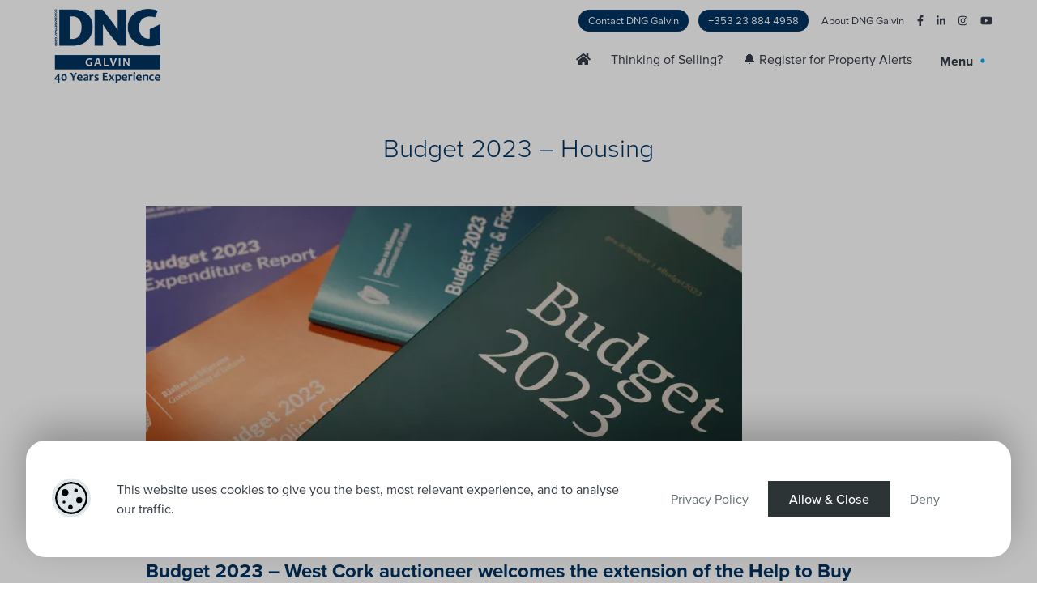

--- FILE ---
content_type: text/html; charset=UTF-8
request_url: https://dnggalvin.ie/budget-2023-housing/
body_size: 21947
content:
<!doctype html>
<html lang="en">
<head>
<meta charset="utf-8">
<meta name="viewport" content="width=device-width, initial-scale=1">


<meta name='robots' content='index, follow, max-image-preview:large, max-snippet:-1, max-video-preview:-1' />

	<!-- This site is optimized with the Yoast SEO plugin v26.8 - https://yoast.com/product/yoast-seo-wordpress/ -->
	<title>Budget 2023 - Housing - DNG Galvin</title>
	<meta name="description" content="Budget 2023 - West Cork auctioneer welcomes the extension of the Help to Buy Incentive Scheme and reintroduction of the Rent Tax Credit " />
	<link rel="canonical" href="https://dnggalvin.ie/budget-2023-housing/" />
	<meta property="og:locale" content="en_US" />
	<meta property="og:type" content="article" />
	<meta property="og:title" content="Budget 2023 - Housing - DNG Galvin" />
	<meta property="og:description" content="Budget 2023 - West Cork auctioneer welcomes the extension of the Help to Buy Incentive Scheme and reintroduction of the Rent Tax Credit " />
	<meta property="og:url" content="https://dnggalvin.ie/budget-2023-housing/" />
	<meta property="og:site_name" content="DNG Galvin" />
	<meta property="article:publisher" content="https://www.facebook.com/dnggalvin/" />
	<meta property="article:published_time" content="2022-09-27T21:00:02+00:00" />
	<meta property="article:modified_time" content="2022-09-27T21:00:04+00:00" />
	<meta property="og:image" content="https://dnggalvin.ie/wp-content/uploads/2022/09/budget-2023-rent-credit-vacant-homes-tax-and-social-welfare-increases.webp" />
	<meta property="og:image:width" content="736" />
	<meta property="og:image:height" content="412" />
	<meta property="og:image:type" content="image/webp" />
	<meta name="author" content="Majella Galvin" />
	<meta name="twitter:card" content="summary_large_image" />
	<script type="application/ld+json" class="yoast-schema-graph">{"@context":"https://schema.org","@graph":[{"@type":"Article","@id":"https://dnggalvin.ie/budget-2023-housing/#article","isPartOf":{"@id":"https://dnggalvin.ie/budget-2023-housing/"},"author":{"name":"Majella Galvin","@id":"https://dnggalvin.ie/#/schema/person/dc32d4b44719e2c56081de70b3a855cc"},"headline":"Budget 2023 &#8211; Housing","datePublished":"2022-09-27T21:00:02+00:00","dateModified":"2022-09-27T21:00:04+00:00","mainEntityOfPage":{"@id":"https://dnggalvin.ie/budget-2023-housing/"},"wordCount":513,"publisher":{"@id":"https://dnggalvin.ie/#organization"},"image":{"@id":"https://dnggalvin.ie/budget-2023-housing/#primaryimage"},"thumbnailUrl":"https://dnggalvin.ie/wp-content/uploads/2022/09/budget-2023-rent-credit-vacant-homes-tax-and-social-welfare-increases.webp","articleSection":["Blog - Property News and Advice"],"inLanguage":"en-US"},{"@type":"WebPage","@id":"https://dnggalvin.ie/budget-2023-housing/","url":"https://dnggalvin.ie/budget-2023-housing/","name":"Budget 2023 - Housing - DNG Galvin","isPartOf":{"@id":"https://dnggalvin.ie/#website"},"primaryImageOfPage":{"@id":"https://dnggalvin.ie/budget-2023-housing/#primaryimage"},"image":{"@id":"https://dnggalvin.ie/budget-2023-housing/#primaryimage"},"thumbnailUrl":"https://dnggalvin.ie/wp-content/uploads/2022/09/budget-2023-rent-credit-vacant-homes-tax-and-social-welfare-increases.webp","datePublished":"2022-09-27T21:00:02+00:00","dateModified":"2022-09-27T21:00:04+00:00","description":"Budget 2023 - West Cork auctioneer welcomes the extension of the Help to Buy Incentive Scheme and reintroduction of the Rent Tax Credit ","breadcrumb":{"@id":"https://dnggalvin.ie/budget-2023-housing/#breadcrumb"},"inLanguage":"en-US","potentialAction":[{"@type":"ReadAction","target":["https://dnggalvin.ie/budget-2023-housing/"]}]},{"@type":"ImageObject","inLanguage":"en-US","@id":"https://dnggalvin.ie/budget-2023-housing/#primaryimage","url":"https://dnggalvin.ie/wp-content/uploads/2022/09/budget-2023-rent-credit-vacant-homes-tax-and-social-welfare-increases.webp","contentUrl":"https://dnggalvin.ie/wp-content/uploads/2022/09/budget-2023-rent-credit-vacant-homes-tax-and-social-welfare-increases.webp","width":736,"height":412,"caption":"Budget 2023 Housing"},{"@type":"BreadcrumbList","@id":"https://dnggalvin.ie/budget-2023-housing/#breadcrumb","itemListElement":[{"@type":"ListItem","position":1,"name":"Home","item":"https://dnggalvin.ie/"},{"@type":"ListItem","position":2,"name":"Budget 2023 &#8211; Housing"}]},{"@type":"WebSite","@id":"https://dnggalvin.ie/#website","url":"https://dnggalvin.ie/","name":"DNG Galvin","description":"Property Auctioneers Bandon Cork","publisher":{"@id":"https://dnggalvin.ie/#organization"},"potentialAction":[{"@type":"SearchAction","target":{"@type":"EntryPoint","urlTemplate":"https://dnggalvin.ie/?s={search_term_string}"},"query-input":{"@type":"PropertyValueSpecification","valueRequired":true,"valueName":"search_term_string"}}],"inLanguage":"en-US"},{"@type":"Organization","@id":"https://dnggalvin.ie/#organization","name":"DNG Galvin","url":"https://dnggalvin.ie/","logo":{"@type":"ImageObject","inLanguage":"en-US","@id":"https://dnggalvin.ie/#/schema/logo/image/","url":"https://dnggalvin.ie/wp-content/uploads/2021/02/dng-logo.png","contentUrl":"https://dnggalvin.ie/wp-content/uploads/2021/02/dng-logo.png","width":224,"height":157,"caption":"DNG Galvin"},"image":{"@id":"https://dnggalvin.ie/#/schema/logo/image/"},"sameAs":["https://www.facebook.com/dnggalvin/","https://www.instagram.com/dnggalvinwestcork/","https://www.linkedin.com/in/majella-galvin-b463a7141/","https://www.youtube.com/channel/UCbPczrPi6yy3BVSw9Q-NDDQ"]},{"@type":"Person","@id":"https://dnggalvin.ie/#/schema/person/dc32d4b44719e2c56081de70b3a855cc","name":"Majella Galvin"}]}</script>
	<!-- / Yoast SEO plugin. -->


<link rel='dns-prefetch' href='//use.fontawesome.com' />
<link rel='dns-prefetch' href='//www.4property.com' />
<link rel='dns-prefetch' href='//cdn.jsdelivr.net' />
<link rel="alternate" title="oEmbed (JSON)" type="application/json+oembed" href="https://dnggalvin.ie/wp-json/oembed/1.0/embed?url=https%3A%2F%2Fdnggalvin.ie%2Fbudget-2023-housing%2F" />
<link rel="alternate" title="oEmbed (XML)" type="text/xml+oembed" href="https://dnggalvin.ie/wp-json/oembed/1.0/embed?url=https%3A%2F%2Fdnggalvin.ie%2Fbudget-2023-housing%2F&#038;format=xml" />
<style id='wp-img-auto-sizes-contain-inline-css'>
img:is([sizes=auto i],[sizes^="auto," i]){contain-intrinsic-size:3000px 1500px}
/*# sourceURL=wp-img-auto-sizes-contain-inline-css */
</style>
<style id='wp-emoji-styles-inline-css'>

	img.wp-smiley, img.emoji {
		display: inline !important;
		border: none !important;
		box-shadow: none !important;
		height: 1em !important;
		width: 1em !important;
		margin: 0 0.07em !important;
		vertical-align: -0.1em !important;
		background: none !important;
		padding: 0 !important;
	}
/*# sourceURL=wp-emoji-styles-inline-css */
</style>
<style id='wp-block-library-inline-css'>
:root{--wp-block-synced-color:#7a00df;--wp-block-synced-color--rgb:122,0,223;--wp-bound-block-color:var(--wp-block-synced-color);--wp-editor-canvas-background:#ddd;--wp-admin-theme-color:#007cba;--wp-admin-theme-color--rgb:0,124,186;--wp-admin-theme-color-darker-10:#006ba1;--wp-admin-theme-color-darker-10--rgb:0,107,160.5;--wp-admin-theme-color-darker-20:#005a87;--wp-admin-theme-color-darker-20--rgb:0,90,135;--wp-admin-border-width-focus:2px}@media (min-resolution:192dpi){:root{--wp-admin-border-width-focus:1.5px}}.wp-element-button{cursor:pointer}:root .has-very-light-gray-background-color{background-color:#eee}:root .has-very-dark-gray-background-color{background-color:#313131}:root .has-very-light-gray-color{color:#eee}:root .has-very-dark-gray-color{color:#313131}:root .has-vivid-green-cyan-to-vivid-cyan-blue-gradient-background{background:linear-gradient(135deg,#00d084,#0693e3)}:root .has-purple-crush-gradient-background{background:linear-gradient(135deg,#34e2e4,#4721fb 50%,#ab1dfe)}:root .has-hazy-dawn-gradient-background{background:linear-gradient(135deg,#faaca8,#dad0ec)}:root .has-subdued-olive-gradient-background{background:linear-gradient(135deg,#fafae1,#67a671)}:root .has-atomic-cream-gradient-background{background:linear-gradient(135deg,#fdd79a,#004a59)}:root .has-nightshade-gradient-background{background:linear-gradient(135deg,#330968,#31cdcf)}:root .has-midnight-gradient-background{background:linear-gradient(135deg,#020381,#2874fc)}:root{--wp--preset--font-size--normal:16px;--wp--preset--font-size--huge:42px}.has-regular-font-size{font-size:1em}.has-larger-font-size{font-size:2.625em}.has-normal-font-size{font-size:var(--wp--preset--font-size--normal)}.has-huge-font-size{font-size:var(--wp--preset--font-size--huge)}.has-text-align-center{text-align:center}.has-text-align-left{text-align:left}.has-text-align-right{text-align:right}.has-fit-text{white-space:nowrap!important}#end-resizable-editor-section{display:none}.aligncenter{clear:both}.items-justified-left{justify-content:flex-start}.items-justified-center{justify-content:center}.items-justified-right{justify-content:flex-end}.items-justified-space-between{justify-content:space-between}.screen-reader-text{border:0;clip-path:inset(50%);height:1px;margin:-1px;overflow:hidden;padding:0;position:absolute;width:1px;word-wrap:normal!important}.screen-reader-text:focus{background-color:#ddd;clip-path:none;color:#444;display:block;font-size:1em;height:auto;left:5px;line-height:normal;padding:15px 23px 14px;text-decoration:none;top:5px;width:auto;z-index:100000}html :where(.has-border-color){border-style:solid}html :where([style*=border-top-color]){border-top-style:solid}html :where([style*=border-right-color]){border-right-style:solid}html :where([style*=border-bottom-color]){border-bottom-style:solid}html :where([style*=border-left-color]){border-left-style:solid}html :where([style*=border-width]){border-style:solid}html :where([style*=border-top-width]){border-top-style:solid}html :where([style*=border-right-width]){border-right-style:solid}html :where([style*=border-bottom-width]){border-bottom-style:solid}html :where([style*=border-left-width]){border-left-style:solid}html :where(img[class*=wp-image-]){height:auto;max-width:100%}:where(figure){margin:0 0 1em}html :where(.is-position-sticky){--wp-admin--admin-bar--position-offset:var(--wp-admin--admin-bar--height,0px)}@media screen and (max-width:600px){html :where(.is-position-sticky){--wp-admin--admin-bar--position-offset:0px}}

/*# sourceURL=wp-block-library-inline-css */
</style><style id='wp-block-heading-inline-css'>
h1:where(.wp-block-heading).has-background,h2:where(.wp-block-heading).has-background,h3:where(.wp-block-heading).has-background,h4:where(.wp-block-heading).has-background,h5:where(.wp-block-heading).has-background,h6:where(.wp-block-heading).has-background{padding:1.25em 2.375em}h1.has-text-align-left[style*=writing-mode]:where([style*=vertical-lr]),h1.has-text-align-right[style*=writing-mode]:where([style*=vertical-rl]),h2.has-text-align-left[style*=writing-mode]:where([style*=vertical-lr]),h2.has-text-align-right[style*=writing-mode]:where([style*=vertical-rl]),h3.has-text-align-left[style*=writing-mode]:where([style*=vertical-lr]),h3.has-text-align-right[style*=writing-mode]:where([style*=vertical-rl]),h4.has-text-align-left[style*=writing-mode]:where([style*=vertical-lr]),h4.has-text-align-right[style*=writing-mode]:where([style*=vertical-rl]),h5.has-text-align-left[style*=writing-mode]:where([style*=vertical-lr]),h5.has-text-align-right[style*=writing-mode]:where([style*=vertical-rl]),h6.has-text-align-left[style*=writing-mode]:where([style*=vertical-lr]),h6.has-text-align-right[style*=writing-mode]:where([style*=vertical-rl]){rotate:180deg}
/*# sourceURL=https://dnggalvin.ie/wp-includes/blocks/heading/style.min.css */
</style>
<style id='wp-block-image-inline-css'>
.wp-block-image>a,.wp-block-image>figure>a{display:inline-block}.wp-block-image img{box-sizing:border-box;height:auto;max-width:100%;vertical-align:bottom}@media not (prefers-reduced-motion){.wp-block-image img.hide{visibility:hidden}.wp-block-image img.show{animation:show-content-image .4s}}.wp-block-image[style*=border-radius] img,.wp-block-image[style*=border-radius]>a{border-radius:inherit}.wp-block-image.has-custom-border img{box-sizing:border-box}.wp-block-image.aligncenter{text-align:center}.wp-block-image.alignfull>a,.wp-block-image.alignwide>a{width:100%}.wp-block-image.alignfull img,.wp-block-image.alignwide img{height:auto;width:100%}.wp-block-image .aligncenter,.wp-block-image .alignleft,.wp-block-image .alignright,.wp-block-image.aligncenter,.wp-block-image.alignleft,.wp-block-image.alignright{display:table}.wp-block-image .aligncenter>figcaption,.wp-block-image .alignleft>figcaption,.wp-block-image .alignright>figcaption,.wp-block-image.aligncenter>figcaption,.wp-block-image.alignleft>figcaption,.wp-block-image.alignright>figcaption{caption-side:bottom;display:table-caption}.wp-block-image .alignleft{float:left;margin:.5em 1em .5em 0}.wp-block-image .alignright{float:right;margin:.5em 0 .5em 1em}.wp-block-image .aligncenter{margin-left:auto;margin-right:auto}.wp-block-image :where(figcaption){margin-bottom:1em;margin-top:.5em}.wp-block-image.is-style-circle-mask img{border-radius:9999px}@supports ((-webkit-mask-image:none) or (mask-image:none)) or (-webkit-mask-image:none){.wp-block-image.is-style-circle-mask img{border-radius:0;-webkit-mask-image:url('data:image/svg+xml;utf8,<svg viewBox="0 0 100 100" xmlns="http://www.w3.org/2000/svg"><circle cx="50" cy="50" r="50"/></svg>');mask-image:url('data:image/svg+xml;utf8,<svg viewBox="0 0 100 100" xmlns="http://www.w3.org/2000/svg"><circle cx="50" cy="50" r="50"/></svg>');mask-mode:alpha;-webkit-mask-position:center;mask-position:center;-webkit-mask-repeat:no-repeat;mask-repeat:no-repeat;-webkit-mask-size:contain;mask-size:contain}}:root :where(.wp-block-image.is-style-rounded img,.wp-block-image .is-style-rounded img){border-radius:9999px}.wp-block-image figure{margin:0}.wp-lightbox-container{display:flex;flex-direction:column;position:relative}.wp-lightbox-container img{cursor:zoom-in}.wp-lightbox-container img:hover+button{opacity:1}.wp-lightbox-container button{align-items:center;backdrop-filter:blur(16px) saturate(180%);background-color:#5a5a5a40;border:none;border-radius:4px;cursor:zoom-in;display:flex;height:20px;justify-content:center;opacity:0;padding:0;position:absolute;right:16px;text-align:center;top:16px;width:20px;z-index:100}@media not (prefers-reduced-motion){.wp-lightbox-container button{transition:opacity .2s ease}}.wp-lightbox-container button:focus-visible{outline:3px auto #5a5a5a40;outline:3px auto -webkit-focus-ring-color;outline-offset:3px}.wp-lightbox-container button:hover{cursor:pointer;opacity:1}.wp-lightbox-container button:focus{opacity:1}.wp-lightbox-container button:focus,.wp-lightbox-container button:hover,.wp-lightbox-container button:not(:hover):not(:active):not(.has-background){background-color:#5a5a5a40;border:none}.wp-lightbox-overlay{box-sizing:border-box;cursor:zoom-out;height:100vh;left:0;overflow:hidden;position:fixed;top:0;visibility:hidden;width:100%;z-index:100000}.wp-lightbox-overlay .close-button{align-items:center;cursor:pointer;display:flex;justify-content:center;min-height:40px;min-width:40px;padding:0;position:absolute;right:calc(env(safe-area-inset-right) + 16px);top:calc(env(safe-area-inset-top) + 16px);z-index:5000000}.wp-lightbox-overlay .close-button:focus,.wp-lightbox-overlay .close-button:hover,.wp-lightbox-overlay .close-button:not(:hover):not(:active):not(.has-background){background:none;border:none}.wp-lightbox-overlay .lightbox-image-container{height:var(--wp--lightbox-container-height);left:50%;overflow:hidden;position:absolute;top:50%;transform:translate(-50%,-50%);transform-origin:top left;width:var(--wp--lightbox-container-width);z-index:9999999999}.wp-lightbox-overlay .wp-block-image{align-items:center;box-sizing:border-box;display:flex;height:100%;justify-content:center;margin:0;position:relative;transform-origin:0 0;width:100%;z-index:3000000}.wp-lightbox-overlay .wp-block-image img{height:var(--wp--lightbox-image-height);min-height:var(--wp--lightbox-image-height);min-width:var(--wp--lightbox-image-width);width:var(--wp--lightbox-image-width)}.wp-lightbox-overlay .wp-block-image figcaption{display:none}.wp-lightbox-overlay button{background:none;border:none}.wp-lightbox-overlay .scrim{background-color:#fff;height:100%;opacity:.9;position:absolute;width:100%;z-index:2000000}.wp-lightbox-overlay.active{visibility:visible}@media not (prefers-reduced-motion){.wp-lightbox-overlay.active{animation:turn-on-visibility .25s both}.wp-lightbox-overlay.active img{animation:turn-on-visibility .35s both}.wp-lightbox-overlay.show-closing-animation:not(.active){animation:turn-off-visibility .35s both}.wp-lightbox-overlay.show-closing-animation:not(.active) img{animation:turn-off-visibility .25s both}.wp-lightbox-overlay.zoom.active{animation:none;opacity:1;visibility:visible}.wp-lightbox-overlay.zoom.active .lightbox-image-container{animation:lightbox-zoom-in .4s}.wp-lightbox-overlay.zoom.active .lightbox-image-container img{animation:none}.wp-lightbox-overlay.zoom.active .scrim{animation:turn-on-visibility .4s forwards}.wp-lightbox-overlay.zoom.show-closing-animation:not(.active){animation:none}.wp-lightbox-overlay.zoom.show-closing-animation:not(.active) .lightbox-image-container{animation:lightbox-zoom-out .4s}.wp-lightbox-overlay.zoom.show-closing-animation:not(.active) .lightbox-image-container img{animation:none}.wp-lightbox-overlay.zoom.show-closing-animation:not(.active) .scrim{animation:turn-off-visibility .4s forwards}}@keyframes show-content-image{0%{visibility:hidden}99%{visibility:hidden}to{visibility:visible}}@keyframes turn-on-visibility{0%{opacity:0}to{opacity:1}}@keyframes turn-off-visibility{0%{opacity:1;visibility:visible}99%{opacity:0;visibility:visible}to{opacity:0;visibility:hidden}}@keyframes lightbox-zoom-in{0%{transform:translate(calc((-100vw + var(--wp--lightbox-scrollbar-width))/2 + var(--wp--lightbox-initial-left-position)),calc(-50vh + var(--wp--lightbox-initial-top-position))) scale(var(--wp--lightbox-scale))}to{transform:translate(-50%,-50%) scale(1)}}@keyframes lightbox-zoom-out{0%{transform:translate(-50%,-50%) scale(1);visibility:visible}99%{visibility:visible}to{transform:translate(calc((-100vw + var(--wp--lightbox-scrollbar-width))/2 + var(--wp--lightbox-initial-left-position)),calc(-50vh + var(--wp--lightbox-initial-top-position))) scale(var(--wp--lightbox-scale));visibility:hidden}}
/*# sourceURL=https://dnggalvin.ie/wp-includes/blocks/image/style.min.css */
</style>
<style id='wp-block-image-theme-inline-css'>
:root :where(.wp-block-image figcaption){color:#555;font-size:13px;text-align:center}.is-dark-theme :root :where(.wp-block-image figcaption){color:#ffffffa6}.wp-block-image{margin:0 0 1em}
/*# sourceURL=https://dnggalvin.ie/wp-includes/blocks/image/theme.min.css */
</style>
<style id='wp-block-list-inline-css'>
ol,ul{box-sizing:border-box}:root :where(.wp-block-list.has-background){padding:1.25em 2.375em}
/*# sourceURL=https://dnggalvin.ie/wp-includes/blocks/list/style.min.css */
</style>
<style id='wp-block-columns-inline-css'>
.wp-block-columns{box-sizing:border-box;display:flex;flex-wrap:wrap!important}@media (min-width:782px){.wp-block-columns{flex-wrap:nowrap!important}}.wp-block-columns{align-items:normal!important}.wp-block-columns.are-vertically-aligned-top{align-items:flex-start}.wp-block-columns.are-vertically-aligned-center{align-items:center}.wp-block-columns.are-vertically-aligned-bottom{align-items:flex-end}@media (max-width:781px){.wp-block-columns:not(.is-not-stacked-on-mobile)>.wp-block-column{flex-basis:100%!important}}@media (min-width:782px){.wp-block-columns:not(.is-not-stacked-on-mobile)>.wp-block-column{flex-basis:0;flex-grow:1}.wp-block-columns:not(.is-not-stacked-on-mobile)>.wp-block-column[style*=flex-basis]{flex-grow:0}}.wp-block-columns.is-not-stacked-on-mobile{flex-wrap:nowrap!important}.wp-block-columns.is-not-stacked-on-mobile>.wp-block-column{flex-basis:0;flex-grow:1}.wp-block-columns.is-not-stacked-on-mobile>.wp-block-column[style*=flex-basis]{flex-grow:0}:where(.wp-block-columns){margin-bottom:1.75em}:where(.wp-block-columns.has-background){padding:1.25em 2.375em}.wp-block-column{flex-grow:1;min-width:0;overflow-wrap:break-word;word-break:break-word}.wp-block-column.is-vertically-aligned-top{align-self:flex-start}.wp-block-column.is-vertically-aligned-center{align-self:center}.wp-block-column.is-vertically-aligned-bottom{align-self:flex-end}.wp-block-column.is-vertically-aligned-stretch{align-self:stretch}.wp-block-column.is-vertically-aligned-bottom,.wp-block-column.is-vertically-aligned-center,.wp-block-column.is-vertically-aligned-top{width:100%}
/*# sourceURL=https://dnggalvin.ie/wp-includes/blocks/columns/style.min.css */
</style>
<style id='wp-block-paragraph-inline-css'>
.is-small-text{font-size:.875em}.is-regular-text{font-size:1em}.is-large-text{font-size:2.25em}.is-larger-text{font-size:3em}.has-drop-cap:not(:focus):first-letter{float:left;font-size:8.4em;font-style:normal;font-weight:100;line-height:.68;margin:.05em .1em 0 0;text-transform:uppercase}body.rtl .has-drop-cap:not(:focus):first-letter{float:none;margin-left:.1em}p.has-drop-cap.has-background{overflow:hidden}:root :where(p.has-background){padding:1.25em 2.375em}:where(p.has-text-color:not(.has-link-color)) a{color:inherit}p.has-text-align-left[style*="writing-mode:vertical-lr"],p.has-text-align-right[style*="writing-mode:vertical-rl"]{rotate:180deg}
/*# sourceURL=https://dnggalvin.ie/wp-includes/blocks/paragraph/style.min.css */
</style>
<style id='wp-block-separator-inline-css'>
@charset "UTF-8";.wp-block-separator{border:none;border-top:2px solid}:root :where(.wp-block-separator.is-style-dots){height:auto;line-height:1;text-align:center}:root :where(.wp-block-separator.is-style-dots):before{color:currentColor;content:"···";font-family:serif;font-size:1.5em;letter-spacing:2em;padding-left:2em}.wp-block-separator.is-style-dots{background:none!important;border:none!important}
/*# sourceURL=https://dnggalvin.ie/wp-includes/blocks/separator/style.min.css */
</style>
<style id='wp-block-separator-theme-inline-css'>
.wp-block-separator.has-css-opacity{opacity:.4}.wp-block-separator{border:none;border-bottom:2px solid;margin-left:auto;margin-right:auto}.wp-block-separator.has-alpha-channel-opacity{opacity:1}.wp-block-separator:not(.is-style-wide):not(.is-style-dots){width:100px}.wp-block-separator.has-background:not(.is-style-dots){border-bottom:none;height:1px}.wp-block-separator.has-background:not(.is-style-wide):not(.is-style-dots){height:2px}
/*# sourceURL=https://dnggalvin.ie/wp-includes/blocks/separator/theme.min.css */
</style>
<style id='wp-block-social-links-inline-css'>
.wp-block-social-links{background:none;box-sizing:border-box;margin-left:0;padding-left:0;padding-right:0;text-indent:0}.wp-block-social-links .wp-social-link a,.wp-block-social-links .wp-social-link a:hover{border-bottom:0;box-shadow:none;text-decoration:none}.wp-block-social-links .wp-social-link svg{height:1em;width:1em}.wp-block-social-links .wp-social-link span:not(.screen-reader-text){font-size:.65em;margin-left:.5em;margin-right:.5em}.wp-block-social-links.has-small-icon-size{font-size:16px}.wp-block-social-links,.wp-block-social-links.has-normal-icon-size{font-size:24px}.wp-block-social-links.has-large-icon-size{font-size:36px}.wp-block-social-links.has-huge-icon-size{font-size:48px}.wp-block-social-links.aligncenter{display:flex;justify-content:center}.wp-block-social-links.alignright{justify-content:flex-end}.wp-block-social-link{border-radius:9999px;display:block}@media not (prefers-reduced-motion){.wp-block-social-link{transition:transform .1s ease}}.wp-block-social-link{height:auto}.wp-block-social-link a{align-items:center;display:flex;line-height:0}.wp-block-social-link:hover{transform:scale(1.1)}.wp-block-social-links .wp-block-social-link.wp-social-link{display:inline-block;margin:0;padding:0}.wp-block-social-links .wp-block-social-link.wp-social-link .wp-block-social-link-anchor,.wp-block-social-links .wp-block-social-link.wp-social-link .wp-block-social-link-anchor svg,.wp-block-social-links .wp-block-social-link.wp-social-link .wp-block-social-link-anchor:active,.wp-block-social-links .wp-block-social-link.wp-social-link .wp-block-social-link-anchor:hover,.wp-block-social-links .wp-block-social-link.wp-social-link .wp-block-social-link-anchor:visited{color:currentColor;fill:currentColor}:where(.wp-block-social-links:not(.is-style-logos-only)) .wp-social-link{background-color:#f0f0f0;color:#444}:where(.wp-block-social-links:not(.is-style-logos-only)) .wp-social-link-amazon{background-color:#f90;color:#fff}:where(.wp-block-social-links:not(.is-style-logos-only)) .wp-social-link-bandcamp{background-color:#1ea0c3;color:#fff}:where(.wp-block-social-links:not(.is-style-logos-only)) .wp-social-link-behance{background-color:#0757fe;color:#fff}:where(.wp-block-social-links:not(.is-style-logos-only)) .wp-social-link-bluesky{background-color:#0a7aff;color:#fff}:where(.wp-block-social-links:not(.is-style-logos-only)) .wp-social-link-codepen{background-color:#1e1f26;color:#fff}:where(.wp-block-social-links:not(.is-style-logos-only)) .wp-social-link-deviantart{background-color:#02e49b;color:#fff}:where(.wp-block-social-links:not(.is-style-logos-only)) .wp-social-link-discord{background-color:#5865f2;color:#fff}:where(.wp-block-social-links:not(.is-style-logos-only)) .wp-social-link-dribbble{background-color:#e94c89;color:#fff}:where(.wp-block-social-links:not(.is-style-logos-only)) .wp-social-link-dropbox{background-color:#4280ff;color:#fff}:where(.wp-block-social-links:not(.is-style-logos-only)) .wp-social-link-etsy{background-color:#f45800;color:#fff}:where(.wp-block-social-links:not(.is-style-logos-only)) .wp-social-link-facebook{background-color:#0866ff;color:#fff}:where(.wp-block-social-links:not(.is-style-logos-only)) .wp-social-link-fivehundredpx{background-color:#000;color:#fff}:where(.wp-block-social-links:not(.is-style-logos-only)) .wp-social-link-flickr{background-color:#0461dd;color:#fff}:where(.wp-block-social-links:not(.is-style-logos-only)) .wp-social-link-foursquare{background-color:#e65678;color:#fff}:where(.wp-block-social-links:not(.is-style-logos-only)) .wp-social-link-github{background-color:#24292d;color:#fff}:where(.wp-block-social-links:not(.is-style-logos-only)) .wp-social-link-goodreads{background-color:#eceadd;color:#382110}:where(.wp-block-social-links:not(.is-style-logos-only)) .wp-social-link-google{background-color:#ea4434;color:#fff}:where(.wp-block-social-links:not(.is-style-logos-only)) .wp-social-link-gravatar{background-color:#1d4fc4;color:#fff}:where(.wp-block-social-links:not(.is-style-logos-only)) .wp-social-link-instagram{background-color:#f00075;color:#fff}:where(.wp-block-social-links:not(.is-style-logos-only)) .wp-social-link-lastfm{background-color:#e21b24;color:#fff}:where(.wp-block-social-links:not(.is-style-logos-only)) .wp-social-link-linkedin{background-color:#0d66c2;color:#fff}:where(.wp-block-social-links:not(.is-style-logos-only)) .wp-social-link-mastodon{background-color:#3288d4;color:#fff}:where(.wp-block-social-links:not(.is-style-logos-only)) .wp-social-link-medium{background-color:#000;color:#fff}:where(.wp-block-social-links:not(.is-style-logos-only)) .wp-social-link-meetup{background-color:#f6405f;color:#fff}:where(.wp-block-social-links:not(.is-style-logos-only)) .wp-social-link-patreon{background-color:#000;color:#fff}:where(.wp-block-social-links:not(.is-style-logos-only)) .wp-social-link-pinterest{background-color:#e60122;color:#fff}:where(.wp-block-social-links:not(.is-style-logos-only)) .wp-social-link-pocket{background-color:#ef4155;color:#fff}:where(.wp-block-social-links:not(.is-style-logos-only)) .wp-social-link-reddit{background-color:#ff4500;color:#fff}:where(.wp-block-social-links:not(.is-style-logos-only)) .wp-social-link-skype{background-color:#0478d7;color:#fff}:where(.wp-block-social-links:not(.is-style-logos-only)) .wp-social-link-snapchat{background-color:#fefc00;color:#fff;stroke:#000}:where(.wp-block-social-links:not(.is-style-logos-only)) .wp-social-link-soundcloud{background-color:#ff5600;color:#fff}:where(.wp-block-social-links:not(.is-style-logos-only)) .wp-social-link-spotify{background-color:#1bd760;color:#fff}:where(.wp-block-social-links:not(.is-style-logos-only)) .wp-social-link-telegram{background-color:#2aabee;color:#fff}:where(.wp-block-social-links:not(.is-style-logos-only)) .wp-social-link-threads{background-color:#000;color:#fff}:where(.wp-block-social-links:not(.is-style-logos-only)) .wp-social-link-tiktok{background-color:#000;color:#fff}:where(.wp-block-social-links:not(.is-style-logos-only)) .wp-social-link-tumblr{background-color:#011835;color:#fff}:where(.wp-block-social-links:not(.is-style-logos-only)) .wp-social-link-twitch{background-color:#6440a4;color:#fff}:where(.wp-block-social-links:not(.is-style-logos-only)) .wp-social-link-twitter{background-color:#1da1f2;color:#fff}:where(.wp-block-social-links:not(.is-style-logos-only)) .wp-social-link-vimeo{background-color:#1eb7ea;color:#fff}:where(.wp-block-social-links:not(.is-style-logos-only)) .wp-social-link-vk{background-color:#4680c2;color:#fff}:where(.wp-block-social-links:not(.is-style-logos-only)) .wp-social-link-wordpress{background-color:#3499cd;color:#fff}:where(.wp-block-social-links:not(.is-style-logos-only)) .wp-social-link-whatsapp{background-color:#25d366;color:#fff}:where(.wp-block-social-links:not(.is-style-logos-only)) .wp-social-link-x{background-color:#000;color:#fff}:where(.wp-block-social-links:not(.is-style-logos-only)) .wp-social-link-yelp{background-color:#d32422;color:#fff}:where(.wp-block-social-links:not(.is-style-logos-only)) .wp-social-link-youtube{background-color:red;color:#fff}:where(.wp-block-social-links.is-style-logos-only) .wp-social-link{background:none}:where(.wp-block-social-links.is-style-logos-only) .wp-social-link svg{height:1.25em;width:1.25em}:where(.wp-block-social-links.is-style-logos-only) .wp-social-link-amazon{color:#f90}:where(.wp-block-social-links.is-style-logos-only) .wp-social-link-bandcamp{color:#1ea0c3}:where(.wp-block-social-links.is-style-logos-only) .wp-social-link-behance{color:#0757fe}:where(.wp-block-social-links.is-style-logos-only) .wp-social-link-bluesky{color:#0a7aff}:where(.wp-block-social-links.is-style-logos-only) .wp-social-link-codepen{color:#1e1f26}:where(.wp-block-social-links.is-style-logos-only) .wp-social-link-deviantart{color:#02e49b}:where(.wp-block-social-links.is-style-logos-only) .wp-social-link-discord{color:#5865f2}:where(.wp-block-social-links.is-style-logos-only) .wp-social-link-dribbble{color:#e94c89}:where(.wp-block-social-links.is-style-logos-only) .wp-social-link-dropbox{color:#4280ff}:where(.wp-block-social-links.is-style-logos-only) .wp-social-link-etsy{color:#f45800}:where(.wp-block-social-links.is-style-logos-only) .wp-social-link-facebook{color:#0866ff}:where(.wp-block-social-links.is-style-logos-only) .wp-social-link-fivehundredpx{color:#000}:where(.wp-block-social-links.is-style-logos-only) .wp-social-link-flickr{color:#0461dd}:where(.wp-block-social-links.is-style-logos-only) .wp-social-link-foursquare{color:#e65678}:where(.wp-block-social-links.is-style-logos-only) .wp-social-link-github{color:#24292d}:where(.wp-block-social-links.is-style-logos-only) .wp-social-link-goodreads{color:#382110}:where(.wp-block-social-links.is-style-logos-only) .wp-social-link-google{color:#ea4434}:where(.wp-block-social-links.is-style-logos-only) .wp-social-link-gravatar{color:#1d4fc4}:where(.wp-block-social-links.is-style-logos-only) .wp-social-link-instagram{color:#f00075}:where(.wp-block-social-links.is-style-logos-only) .wp-social-link-lastfm{color:#e21b24}:where(.wp-block-social-links.is-style-logos-only) .wp-social-link-linkedin{color:#0d66c2}:where(.wp-block-social-links.is-style-logos-only) .wp-social-link-mastodon{color:#3288d4}:where(.wp-block-social-links.is-style-logos-only) .wp-social-link-medium{color:#000}:where(.wp-block-social-links.is-style-logos-only) .wp-social-link-meetup{color:#f6405f}:where(.wp-block-social-links.is-style-logos-only) .wp-social-link-patreon{color:#000}:where(.wp-block-social-links.is-style-logos-only) .wp-social-link-pinterest{color:#e60122}:where(.wp-block-social-links.is-style-logos-only) .wp-social-link-pocket{color:#ef4155}:where(.wp-block-social-links.is-style-logos-only) .wp-social-link-reddit{color:#ff4500}:where(.wp-block-social-links.is-style-logos-only) .wp-social-link-skype{color:#0478d7}:where(.wp-block-social-links.is-style-logos-only) .wp-social-link-snapchat{color:#fff;stroke:#000}:where(.wp-block-social-links.is-style-logos-only) .wp-social-link-soundcloud{color:#ff5600}:where(.wp-block-social-links.is-style-logos-only) .wp-social-link-spotify{color:#1bd760}:where(.wp-block-social-links.is-style-logos-only) .wp-social-link-telegram{color:#2aabee}:where(.wp-block-social-links.is-style-logos-only) .wp-social-link-threads{color:#000}:where(.wp-block-social-links.is-style-logos-only) .wp-social-link-tiktok{color:#000}:where(.wp-block-social-links.is-style-logos-only) .wp-social-link-tumblr{color:#011835}:where(.wp-block-social-links.is-style-logos-only) .wp-social-link-twitch{color:#6440a4}:where(.wp-block-social-links.is-style-logos-only) .wp-social-link-twitter{color:#1da1f2}:where(.wp-block-social-links.is-style-logos-only) .wp-social-link-vimeo{color:#1eb7ea}:where(.wp-block-social-links.is-style-logos-only) .wp-social-link-vk{color:#4680c2}:where(.wp-block-social-links.is-style-logos-only) .wp-social-link-whatsapp{color:#25d366}:where(.wp-block-social-links.is-style-logos-only) .wp-social-link-wordpress{color:#3499cd}:where(.wp-block-social-links.is-style-logos-only) .wp-social-link-x{color:#000}:where(.wp-block-social-links.is-style-logos-only) .wp-social-link-yelp{color:#d32422}:where(.wp-block-social-links.is-style-logos-only) .wp-social-link-youtube{color:red}.wp-block-social-links.is-style-pill-shape .wp-social-link{width:auto}:root :where(.wp-block-social-links .wp-social-link a){padding:.25em}:root :where(.wp-block-social-links.is-style-logos-only .wp-social-link a){padding:0}:root :where(.wp-block-social-links.is-style-pill-shape .wp-social-link a){padding-left:.6666666667em;padding-right:.6666666667em}.wp-block-social-links:not(.has-icon-color):not(.has-icon-background-color) .wp-social-link-snapchat .wp-block-social-link-label{color:#000}
/*# sourceURL=https://dnggalvin.ie/wp-includes/blocks/social-links/style.min.css */
</style>
<style id='wp-block-spacer-inline-css'>
.wp-block-spacer{clear:both}
/*# sourceURL=https://dnggalvin.ie/wp-includes/blocks/spacer/style.min.css */
</style>
<style id='global-styles-inline-css'>
:root{--wp--preset--aspect-ratio--square: 1;--wp--preset--aspect-ratio--4-3: 4/3;--wp--preset--aspect-ratio--3-4: 3/4;--wp--preset--aspect-ratio--3-2: 3/2;--wp--preset--aspect-ratio--2-3: 2/3;--wp--preset--aspect-ratio--16-9: 16/9;--wp--preset--aspect-ratio--9-16: 9/16;--wp--preset--color--black: #000000;--wp--preset--color--cyan-bluish-gray: #abb8c3;--wp--preset--color--white: #ffffff;--wp--preset--color--pale-pink: #f78da7;--wp--preset--color--vivid-red: #cf2e2e;--wp--preset--color--luminous-vivid-orange: #ff6900;--wp--preset--color--luminous-vivid-amber: #fcb900;--wp--preset--color--light-green-cyan: #7bdcb5;--wp--preset--color--vivid-green-cyan: #00d084;--wp--preset--color--pale-cyan-blue: #8ed1fc;--wp--preset--color--vivid-cyan-blue: #0693e3;--wp--preset--color--vivid-purple: #9b51e0;--wp--preset--gradient--vivid-cyan-blue-to-vivid-purple: linear-gradient(135deg,rgb(6,147,227) 0%,rgb(155,81,224) 100%);--wp--preset--gradient--light-green-cyan-to-vivid-green-cyan: linear-gradient(135deg,rgb(122,220,180) 0%,rgb(0,208,130) 100%);--wp--preset--gradient--luminous-vivid-amber-to-luminous-vivid-orange: linear-gradient(135deg,rgb(252,185,0) 0%,rgb(255,105,0) 100%);--wp--preset--gradient--luminous-vivid-orange-to-vivid-red: linear-gradient(135deg,rgb(255,105,0) 0%,rgb(207,46,46) 100%);--wp--preset--gradient--very-light-gray-to-cyan-bluish-gray: linear-gradient(135deg,rgb(238,238,238) 0%,rgb(169,184,195) 100%);--wp--preset--gradient--cool-to-warm-spectrum: linear-gradient(135deg,rgb(74,234,220) 0%,rgb(151,120,209) 20%,rgb(207,42,186) 40%,rgb(238,44,130) 60%,rgb(251,105,98) 80%,rgb(254,248,76) 100%);--wp--preset--gradient--blush-light-purple: linear-gradient(135deg,rgb(255,206,236) 0%,rgb(152,150,240) 100%);--wp--preset--gradient--blush-bordeaux: linear-gradient(135deg,rgb(254,205,165) 0%,rgb(254,45,45) 50%,rgb(107,0,62) 100%);--wp--preset--gradient--luminous-dusk: linear-gradient(135deg,rgb(255,203,112) 0%,rgb(199,81,192) 50%,rgb(65,88,208) 100%);--wp--preset--gradient--pale-ocean: linear-gradient(135deg,rgb(255,245,203) 0%,rgb(182,227,212) 50%,rgb(51,167,181) 100%);--wp--preset--gradient--electric-grass: linear-gradient(135deg,rgb(202,248,128) 0%,rgb(113,206,126) 100%);--wp--preset--gradient--midnight: linear-gradient(135deg,rgb(2,3,129) 0%,rgb(40,116,252) 100%);--wp--preset--font-size--small: 13px;--wp--preset--font-size--medium: 20px;--wp--preset--font-size--large: 36px;--wp--preset--font-size--x-large: 42px;--wp--preset--spacing--20: 0.44rem;--wp--preset--spacing--30: 0.67rem;--wp--preset--spacing--40: 1rem;--wp--preset--spacing--50: 1.5rem;--wp--preset--spacing--60: 2.25rem;--wp--preset--spacing--70: 3.38rem;--wp--preset--spacing--80: 5.06rem;--wp--preset--shadow--natural: 6px 6px 9px rgba(0, 0, 0, 0.2);--wp--preset--shadow--deep: 12px 12px 50px rgba(0, 0, 0, 0.4);--wp--preset--shadow--sharp: 6px 6px 0px rgba(0, 0, 0, 0.2);--wp--preset--shadow--outlined: 6px 6px 0px -3px rgb(255, 255, 255), 6px 6px rgb(0, 0, 0);--wp--preset--shadow--crisp: 6px 6px 0px rgb(0, 0, 0);}:root { --wp--style--global--content-size: 1170px;--wp--style--global--wide-size: 1440px; }:where(body) { margin: 0; }.wp-site-blocks > .alignleft { float: left; margin-right: 2em; }.wp-site-blocks > .alignright { float: right; margin-left: 2em; }.wp-site-blocks > .aligncenter { justify-content: center; margin-left: auto; margin-right: auto; }:where(.wp-site-blocks) > * { margin-block-start: 24px; margin-block-end: 0; }:where(.wp-site-blocks) > :first-child { margin-block-start: 0; }:where(.wp-site-blocks) > :last-child { margin-block-end: 0; }:root { --wp--style--block-gap: 24px; }:root :where(.is-layout-flow) > :first-child{margin-block-start: 0;}:root :where(.is-layout-flow) > :last-child{margin-block-end: 0;}:root :where(.is-layout-flow) > *{margin-block-start: 24px;margin-block-end: 0;}:root :where(.is-layout-constrained) > :first-child{margin-block-start: 0;}:root :where(.is-layout-constrained) > :last-child{margin-block-end: 0;}:root :where(.is-layout-constrained) > *{margin-block-start: 24px;margin-block-end: 0;}:root :where(.is-layout-flex){gap: 24px;}:root :where(.is-layout-grid){gap: 24px;}.is-layout-flow > .alignleft{float: left;margin-inline-start: 0;margin-inline-end: 2em;}.is-layout-flow > .alignright{float: right;margin-inline-start: 2em;margin-inline-end: 0;}.is-layout-flow > .aligncenter{margin-left: auto !important;margin-right: auto !important;}.is-layout-constrained > .alignleft{float: left;margin-inline-start: 0;margin-inline-end: 2em;}.is-layout-constrained > .alignright{float: right;margin-inline-start: 2em;margin-inline-end: 0;}.is-layout-constrained > .aligncenter{margin-left: auto !important;margin-right: auto !important;}.is-layout-constrained > :where(:not(.alignleft):not(.alignright):not(.alignfull)){max-width: var(--wp--style--global--content-size);margin-left: auto !important;margin-right: auto !important;}.is-layout-constrained > .alignwide{max-width: var(--wp--style--global--wide-size);}body .is-layout-flex{display: flex;}.is-layout-flex{flex-wrap: wrap;align-items: center;}.is-layout-flex > :is(*, div){margin: 0;}body .is-layout-grid{display: grid;}.is-layout-grid > :is(*, div){margin: 0;}body{padding-top: 0px;padding-right: 0px;padding-bottom: 0px;padding-left: 0px;}a:where(:not(.wp-element-button)){text-decoration: underline;}:root :where(.wp-element-button, .wp-block-button__link){background-color: #32373c;border-width: 0;color: #fff;font-family: inherit;font-size: inherit;font-style: inherit;font-weight: inherit;letter-spacing: inherit;line-height: inherit;padding-top: calc(0.667em + 2px);padding-right: calc(1.333em + 2px);padding-bottom: calc(0.667em + 2px);padding-left: calc(1.333em + 2px);text-decoration: none;text-transform: inherit;}.has-black-color{color: var(--wp--preset--color--black) !important;}.has-cyan-bluish-gray-color{color: var(--wp--preset--color--cyan-bluish-gray) !important;}.has-white-color{color: var(--wp--preset--color--white) !important;}.has-pale-pink-color{color: var(--wp--preset--color--pale-pink) !important;}.has-vivid-red-color{color: var(--wp--preset--color--vivid-red) !important;}.has-luminous-vivid-orange-color{color: var(--wp--preset--color--luminous-vivid-orange) !important;}.has-luminous-vivid-amber-color{color: var(--wp--preset--color--luminous-vivid-amber) !important;}.has-light-green-cyan-color{color: var(--wp--preset--color--light-green-cyan) !important;}.has-vivid-green-cyan-color{color: var(--wp--preset--color--vivid-green-cyan) !important;}.has-pale-cyan-blue-color{color: var(--wp--preset--color--pale-cyan-blue) !important;}.has-vivid-cyan-blue-color{color: var(--wp--preset--color--vivid-cyan-blue) !important;}.has-vivid-purple-color{color: var(--wp--preset--color--vivid-purple) !important;}.has-black-background-color{background-color: var(--wp--preset--color--black) !important;}.has-cyan-bluish-gray-background-color{background-color: var(--wp--preset--color--cyan-bluish-gray) !important;}.has-white-background-color{background-color: var(--wp--preset--color--white) !important;}.has-pale-pink-background-color{background-color: var(--wp--preset--color--pale-pink) !important;}.has-vivid-red-background-color{background-color: var(--wp--preset--color--vivid-red) !important;}.has-luminous-vivid-orange-background-color{background-color: var(--wp--preset--color--luminous-vivid-orange) !important;}.has-luminous-vivid-amber-background-color{background-color: var(--wp--preset--color--luminous-vivid-amber) !important;}.has-light-green-cyan-background-color{background-color: var(--wp--preset--color--light-green-cyan) !important;}.has-vivid-green-cyan-background-color{background-color: var(--wp--preset--color--vivid-green-cyan) !important;}.has-pale-cyan-blue-background-color{background-color: var(--wp--preset--color--pale-cyan-blue) !important;}.has-vivid-cyan-blue-background-color{background-color: var(--wp--preset--color--vivid-cyan-blue) !important;}.has-vivid-purple-background-color{background-color: var(--wp--preset--color--vivid-purple) !important;}.has-black-border-color{border-color: var(--wp--preset--color--black) !important;}.has-cyan-bluish-gray-border-color{border-color: var(--wp--preset--color--cyan-bluish-gray) !important;}.has-white-border-color{border-color: var(--wp--preset--color--white) !important;}.has-pale-pink-border-color{border-color: var(--wp--preset--color--pale-pink) !important;}.has-vivid-red-border-color{border-color: var(--wp--preset--color--vivid-red) !important;}.has-luminous-vivid-orange-border-color{border-color: var(--wp--preset--color--luminous-vivid-orange) !important;}.has-luminous-vivid-amber-border-color{border-color: var(--wp--preset--color--luminous-vivid-amber) !important;}.has-light-green-cyan-border-color{border-color: var(--wp--preset--color--light-green-cyan) !important;}.has-vivid-green-cyan-border-color{border-color: var(--wp--preset--color--vivid-green-cyan) !important;}.has-pale-cyan-blue-border-color{border-color: var(--wp--preset--color--pale-cyan-blue) !important;}.has-vivid-cyan-blue-border-color{border-color: var(--wp--preset--color--vivid-cyan-blue) !important;}.has-vivid-purple-border-color{border-color: var(--wp--preset--color--vivid-purple) !important;}.has-vivid-cyan-blue-to-vivid-purple-gradient-background{background: var(--wp--preset--gradient--vivid-cyan-blue-to-vivid-purple) !important;}.has-light-green-cyan-to-vivid-green-cyan-gradient-background{background: var(--wp--preset--gradient--light-green-cyan-to-vivid-green-cyan) !important;}.has-luminous-vivid-amber-to-luminous-vivid-orange-gradient-background{background: var(--wp--preset--gradient--luminous-vivid-amber-to-luminous-vivid-orange) !important;}.has-luminous-vivid-orange-to-vivid-red-gradient-background{background: var(--wp--preset--gradient--luminous-vivid-orange-to-vivid-red) !important;}.has-very-light-gray-to-cyan-bluish-gray-gradient-background{background: var(--wp--preset--gradient--very-light-gray-to-cyan-bluish-gray) !important;}.has-cool-to-warm-spectrum-gradient-background{background: var(--wp--preset--gradient--cool-to-warm-spectrum) !important;}.has-blush-light-purple-gradient-background{background: var(--wp--preset--gradient--blush-light-purple) !important;}.has-blush-bordeaux-gradient-background{background: var(--wp--preset--gradient--blush-bordeaux) !important;}.has-luminous-dusk-gradient-background{background: var(--wp--preset--gradient--luminous-dusk) !important;}.has-pale-ocean-gradient-background{background: var(--wp--preset--gradient--pale-ocean) !important;}.has-electric-grass-gradient-background{background: var(--wp--preset--gradient--electric-grass) !important;}.has-midnight-gradient-background{background: var(--wp--preset--gradient--midnight) !important;}.has-small-font-size{font-size: var(--wp--preset--font-size--small) !important;}.has-medium-font-size{font-size: var(--wp--preset--font-size--medium) !important;}.has-large-font-size{font-size: var(--wp--preset--font-size--large) !important;}.has-x-large-font-size{font-size: var(--wp--preset--font-size--x-large) !important;}
/*# sourceURL=global-styles-inline-css */
</style>
<style id='core-block-supports-inline-css'>
.wp-container-core-columns-is-layout-28f84493{flex-wrap:nowrap;}
/*# sourceURL=core-block-supports-inline-css */
</style>

<link rel='stylesheet' id='supernova-block-extends-css' href='https://dnggalvin.ie/wp-content/themes/supernova/block-extends/block-extends.css?ver=6.9' media='all' />
<link rel='stylesheet' id='easy-facebook-likebox-custom-fonts-css' href='https://dnggalvin.ie/wp-content/plugins/easy-facebook-likebox/frontend/assets/css/esf-custom-fonts.css?ver=6.9' media='all' />
<link rel='stylesheet' id='easy-facebook-likebox-popup-styles-css' href='https://dnggalvin.ie/wp-content/plugins/easy-facebook-likebox/facebook/frontend/assets/css/esf-free-popup.css?ver=6.7.2' media='all' />
<link rel='stylesheet' id='easy-facebook-likebox-frontend-css' href='https://dnggalvin.ie/wp-content/plugins/easy-facebook-likebox/facebook/frontend/assets/css/easy-facebook-likebox-frontend.css?ver=6.7.2' media='all' />
<link rel='stylesheet' id='easy-facebook-likebox-customizer-style-css' href='https://dnggalvin.ie/wp-admin/admin-ajax.php?action=easy-facebook-likebox-customizer-style&#038;ver=6.7.2' media='all' />
<link rel='stylesheet' id='ub-extension-style-css-css' href='https://dnggalvin.ie/wp-content/plugins/ultimate-blocks/src/extensions/style.css?ver=6.9' media='all' />
<link rel='stylesheet' id='swiper-css' href='https://cdn.jsdelivr.net/npm/swiper@11/swiper-bundle.min.css?ver=2.2.2' media='all' />
<link rel='stylesheet' id='agents-css' href='https://dnggalvin.ie/wp-content/plugins/wp-property-drive/modules/agents/assets/agents.css?ver=4.0.5' media='all' />
<link rel='stylesheet' id='4bids-core-css' href='https://dnggalvin.ie/wp-content/plugins/wp-property-drive/modules/4bids/4bids.css?ver=4.0.5' media='all' />
<link rel='stylesheet' id='slider-css' href='https://dnggalvin.ie/wp-content/plugins/wp-property-drive/modules/slider/slider.min.css?ver=4.0.5' media='all' />
<link rel='stylesheet' id='tail.select-css' href='https://dnggalvin.ie/wp-content/plugins/wp-property-drive/assets/js/tail.select/tail.select.css?ver=1.1.0' media='all' />
<link rel='stylesheet' id='wppd-ui-css' href='https://dnggalvin.ie/wp-content/plugins/wp-property-drive/assets/css/ui.min.css?ver=4.0.5' media='all' />
<style id='wppd-ui-inline-css'>
:root {
        --wppd-property-card-border-radius: 0px;
        --wppd-grid-attributes-count: 6;

        --wppd-accent-text: #ffffff;
        --wppd-accent-background: #00a8ff;
        --badge_for_sale: #003362;
        --badge_sale_agreed: #e67e22;--badge_sold: #e74c3c;
        --wppd-card-overlay: ;
    }
/*# sourceURL=wppd-ui-inline-css */
</style>
<link rel='stylesheet' id='wppd-cards-css' href='https://dnggalvin.ie/wp-content/plugins/wp-property-drive/assets/css/cards.css?ver=4.0.5' media='all' />
<link rel='stylesheet' id='mc4wp-form-themes-css' href='https://dnggalvin.ie/wp-content/plugins/mailchimp-for-wp/assets/css/form-themes.css?ver=4.11.1' media='all' />
<link rel='stylesheet' id='side-panel-css' href='https://dnggalvin.ie/wp-content/themes/supernova/modules/side-panel/side-panel.css?ver=1.0.0' media='all' />
<link rel='stylesheet' id='supernova-external-0-css' href='https://dnggalvin.ie/cdn/fonts/style.css' media='all' />
<link rel='stylesheet' id='akar-icons-css' href='https://dnggalvin.ie/wp-content/themes/supernova/assets/icons/akar-icons/akar-icons.min.css?ver=6.5.3' media='all' />
<link rel='stylesheet' id='supernova-css' href='https://dnggalvin.ie/wp-content/themes/supernova/assets/css/main.min.css?ver=6.5.3' media='all' />
<link rel='stylesheet' id='supernova-print-css' href='https://dnggalvin.ie/wp-content/themes/supernova/assets/css/print.css?ver=6.5.3' media='print' />
<link rel='stylesheet' id='esf-custom-fonts-css' href='https://dnggalvin.ie/wp-content/plugins/easy-facebook-likebox/frontend/assets/css/esf-custom-fonts.css?ver=6.9' media='all' />
<link rel='stylesheet' id='esf-insta-frontend-css' href='https://dnggalvin.ie/wp-content/plugins/easy-facebook-likebox//instagram/frontend/assets/css/esf-insta-frontend.css?ver=6.9' media='all' />
<link rel='stylesheet' id='esf-insta-customizer-style-css' href='https://dnggalvin.ie/wp-admin/admin-ajax.php?action=esf-insta-customizer-style&#038;ver=6.9' media='all' />
<style id='block-visibility-screen-size-styles-inline-css'>
/* Large screens (desktops, 992px and up) */
@media ( min-width: 992px ) {
	.block-visibility-hide-large-screen {
		display: none !important;
	}
}

/* Medium screens (tablets, between 768px and 992px) */
@media ( min-width: 768px ) and ( max-width: 991.98px ) {
	.block-visibility-hide-medium-screen {
		display: none !important;
	}
}

/* Small screens (mobile devices, less than 768px) */
@media ( max-width: 767.98px ) {
	.block-visibility-hide-small-screen {
		display: none !important;
	}
}
/*# sourceURL=block-visibility-screen-size-styles-inline-css */
</style>
<script src="https://dnggalvin.ie/wp-includes/js/jquery/jquery.min.js?ver=3.7.1" id="jquery-core-js"></script>
<script src="https://dnggalvin.ie/wp-includes/js/jquery/jquery-migrate.min.js?ver=3.4.1" id="jquery-migrate-js"></script>
<script src="https://dnggalvin.ie/wp-content/plugins/easy-facebook-likebox/facebook/frontend/assets/js/esf-free-popup.min.js?ver=6.7.2" id="easy-facebook-likebox-popup-script-js"></script>
<script id="easy-facebook-likebox-public-script-js-extra">
var public_ajax = {"ajax_url":"https://dnggalvin.ie/wp-admin/admin-ajax.php","efbl_is_fb_pro":""};
//# sourceURL=easy-facebook-likebox-public-script-js-extra
</script>
<script src="https://dnggalvin.ie/wp-content/plugins/easy-facebook-likebox/facebook/frontend/assets/js/public.js?ver=6.7.2" id="easy-facebook-likebox-public-script-js"></script>
<script id="4bids-core-js-before">
const wppd_ajax_var = {"ajaxurl":"https:\/\/dnggalvin.ie\/wp-admin\/admin-ajax.php","apiurl":"https:\/\/dnggalvin.ie\/wp-content\/plugins\/wp-property-drive\/api\/","bid_interval":"30","bid_increment":1000,"self_id":0,"property_id":10973}
//# sourceURL=4bids-core-js-before
</script>
<script src="https://dnggalvin.ie/wp-content/plugins/wp-property-drive/modules/4bids/js/init.js?ver=4.0.5" id="4bids-core-js"></script>
<script src="https://dnggalvin.ie/wp-content/plugins/easy-facebook-likebox/frontend/assets/js/imagesloaded.pkgd.min.js?ver=6.9" id="imagesloaded.pkgd.min-js"></script>
<script id="esf-insta-public-js-extra">
var esf_insta = {"ajax_url":"https://dnggalvin.ie/wp-admin/admin-ajax.php","version":"free","nonce":"2acc82906d"};
//# sourceURL=esf-insta-public-js-extra
</script>
<script src="https://dnggalvin.ie/wp-content/plugins/easy-facebook-likebox//instagram/frontend/assets/js/esf-insta-public.js?ver=1" id="esf-insta-public-js"></script>
<link rel="https://api.w.org/" href="https://dnggalvin.ie/wp-json/" /><link rel="alternate" title="JSON" type="application/json" href="https://dnggalvin.ie/wp-json/wp/v2/posts/10973" /><script>
    function wpgcpConsentGrantedAdStorage() {
        gtag("consent", "update", {
            "ad_user_data": "granted",
            "ad_personalization": "granted",
            "ad_storage": "granted",
            "analytics_storage": "granted",
            "functionality_storage": "granted",
            "personalization_storage": "granted",
            "security_storage": "granted",
            "wait_for_update": 500
        });
    }

    let LS_WPGCPAcceptedCookies = localStorage.getItem("LS_WPGCPAcceptedCookies");
    let LS_WPGCPStatus = localStorage.getItem("LS_WPGCPStatus");

    LS_WPGCPAcceptedCookies ??= "denied";
    LS_WPGCPStatus ??= "default";

    // Define dataLayer and the gtag function
    // https://developers.google.com/tag-platform/security/guides/consent?consentmode=advanced
    window.dataLayer = window.dataLayer || [];
    function gtag(){dataLayer.push(arguments);}

    // Plugin options
    let wpgcp_ads_data_redaction = 0;
    let wpgcp_url_passthrough = 0;

    if (wpgcp_ads_data_redaction === 1) {
        let ads_data_redaction = (LS_WPGCPAcceptedCookies === "granted") ? false : true;
        gtag("set", "ads_data_redaction", ads_data_redaction);
    }
    if (wpgcp_url_passthrough === 1) {
        let url_passthrough = (LS_WPGCPAcceptedCookies === "granted") ? false : true;
        gtag("set", "url_passthrough", url_passthrough);
    }

    gtag("consent", LS_WPGCPStatus, {
        "ad_user_data": LS_WPGCPAcceptedCookies,
        "ad_personalization": LS_WPGCPAcceptedCookies,
        "ad_storage": LS_WPGCPAcceptedCookies,
        "analytics_storage": LS_WPGCPAcceptedCookies,
        "functionality_storage": "granted",
        "personalization_storage": "granted",
        "security_storage": "granted",
        "wait_for_update": 500
    });

    // Default Bing UET consent state
    window.uetq = window.uetq || [];
    window.uetq.push("consent", "default", {
        "ad_storage": LS_WPGCPAcceptedCookies,
        "ad_personalization": LS_WPGCPAcceptedCookies,
        "ad_user_data": LS_WPGCPAcceptedCookies
    });
    </script>
    <!-- Google Tag Manager -->
    <script>(function(w,d,s,l,i){w[l]=w[l]||[];w[l].push({'gtm.start':
    new Date().getTime(),event:'gtm.js'});var f=d.getElementsByTagName(s)[0],
    j=d.createElement(s),dl=l!='dataLayer'?'&l='+l:'';j.async=true;j.src=
    'https://www.googletagmanager.com/gtm.js?id='+i+dl;f.parentNode.insertBefore(j,f);
    })(window,document,'script','dataLayer','GTM-57VXVQ6');</script>
    <!-- End Google Tag Manager -->
    <meta name="ti-site-data" content="[base64]" /><script>(()=>{var o=[],i={};["on","off","toggle","show"].forEach((l=>{i[l]=function(){o.push([l,arguments])}})),window.Boxzilla=i,window.boxzilla_queue=o})();</script><link rel="icon" href="https://dnggalvin.ie/wp-content/uploads/2021/06/cropped-favicon-dng-150x150.png" sizes="32x32" />
<link rel="icon" href="https://dnggalvin.ie/wp-content/uploads/2021/06/cropped-favicon-dng-300x300.png" sizes="192x192" />
<link rel="apple-touch-icon" href="https://dnggalvin.ie/wp-content/uploads/2021/06/cropped-favicon-dng-300x300.png" />
<meta name="msapplication-TileImage" content="https://dnggalvin.ie/wp-content/uploads/2021/06/cropped-favicon-dng-300x300.png" />

<style>
:root {
        --body_font: var(--font_default);
    --heading_font: var(--font_default);

    --content_width: 1170px;
    --wp--style--global--content-size: 1170px;
    --wp--style--global--wide-size: 1440px;

    --primarycolor: #003362;

    --ui-nav-size: 16px;
    --ui-nav-weight: 400;
    --ui-nav-align: center;
    --ui-nav-justify: flex-end;

    --ui-link-colour: #00a8ff;
    --ui-link-colour-hover: ;

    --body-background: #ffffff;
    --body-text: #353b48;

    --header_menu_text_colour: #353b48;
    --header_menu_hover_colour: #003362;

    --header_background_colour: #ffffff;
    --header-highlight-background-colour: ;

    --footer-background-colour: #003362;
    --footer-text-colour: #ffffff;
    --footer-link-colour: #00a8ff;
    --footer-link-hover-colour: #ffffff;

    --entry-title-border-height: 0;

    --supernova-global-font-base: 16px;
    --supernova-global-radius: 0px;
}
</style>

<style>
#site-menu.show-nav {
    min-width: 25%;
}

.ti-widget[data-layout-id="4"][data-set-id="light-background"] .ti-rating-text, .ti-widget[data-layout-id="4"][data-set-id="light-background"] .ti-rating-text strong, .ti-widget[data-layout-id="4"][data-set-id="light-background"] .ti-rating-text strong a, .ti-widget[data-layout-id="4"][data-set-id="light-background"] .ti-rating-text strong span, .ti-widget[data-layout-id="4"][data-set-id="light-background"] .ti-rating-text span strong, .ti-widget[data-layout-id="4"][data-set-id="light-background"] .ti-rating-text span, .ti-widget[data-layout-id="4"][data-set-id="light-background"] .ti-footer, .ti-widget[data-layout-id="4"][data-set-id="light-background"] .ti-footer strong, .ti-widget[data-layout-id="4"][data-set-id="light-background"] .ti-footer span, .ti-widget[data-layout-id="4"][data-set-id="light-background"] .ti-footer strong a {
    font-family: Open Sans;
    font-style: normal;
    font-weight: bold;
    font-size: 16px;
    line-height: 22px;
    display: flex;
    justify-content: center;
    align-items: center;
    color: #fff !important;
}

.wrap-inner {
    padding-top: 0px !important;
}

.ti-widget.ti-goog .ti-rating-text strong.ti-rating {
    font-size: 24px !important;
    display: block;
    margin-bottom: 6px;
    color: white;
}

.ti-widget.ti-goog .ti-rating-text .nowrap {
    margin-bottom: 3px;
    color: white;
}

.ti-widget.ti-goog .ti-rating-text, .ti-widget.ti-goog .ti-rating-text strong, .ti-widget.ti-goog .ti-rating-text strong a, .ti-widget.ti-goog .ti-rating-text strong span, .ti-widget.ti-goog .ti-rating-text span strong, .ti-widget.ti-goog .ti-rating-text span, .ti-widget.ti-goog .ti-footer, .ti-widget.ti-goog .ti-footer strong, .ti-widget.ti-goog .ti-footer span, .ti-widget.ti-goog .ti-footer strong a {
    font-size: 14px;
    color: white !important;
}

body,
header nav:not(.wp-block-navigation) ul li a,
#side-menu .menu li a,
#side-menu .side-menu-close,
#site-menu {
	font-family: "Proxima Vara";
}
h1, h2, h3, h4, h5, h6,
#menu span,
.property-card--title,
.supernova-form input[type="submit"] {
	font-family: "Proxima Vara";
}

h1, h2, h3, h4, h5, h6 {
	color: #003362;
}
footer h1, footer h2, footer h3, footer h4, footer h5, footer h6 {
	color: #ffffff;
}

header nav:not(.wp-block-navigation) .custom-logo {
    max-height: 92px;
    position: absolute;
    top: 0;
    transform: translateY(-32px);
} 

header.header-sticky nav.nav-scrolled:not(.wp-block-navigation) .custom-logo {
    max-height: 72px;
}



header nav:not(.wp-block-navigation) ul li a {
    font-size: 16px;
}
header nav:not(.wp-block-navigation) ul#menu-primary-pipes-menu li.highlight a {
	font-family: "Proxima Vara";
	background-color: #003362;
    color: #ffffff;
    padding: 4px 12px;
	margin-left: 12px;
    border-radius: 32px;
}
header nav:not(.wp-block-navigation) ul#menu-primary-pipes-menu li.highlight a:hover {
	background-color: #00a8ff;
}

.maxwidth {
    max-width: 1170px;
    margin: 0 auto; /* This will horizontally center the element */
    text-align: center; /* This will center the text inside the element */
}

.slider .slide:after {
    mix-blend-mode: color;
}

.wp-block-button__link {
    font-size: 16px;
    padding: 12px 24px;
    _font-family: "ProximaNova-Regular";
	font-family: "Proxima Vara";
}

.home .slider h1 {
	line-height: 1.15;
	font-size: 40px;
	margin-bottom: 48px;
	text-shadow: none;
}
.home .slider h1 small {
	font-size: 18px;
    text-transform: uppercase;
    _font-family: "ProximaNova-Regular";
	font-family: "Proxima Vara";
    letter-spacing: 0.04em;
}

.buyerscoach {
	padding-left:56px;
	padding-right:56px;
}


.site-menu-content a {
	color: #003362;
}
.site-menu-content a:hover {
	color: #00a8ff;
}
.fa-primary {
	color: #00a8ff;
}


header nav:not(.wp-block-navigation) ul li.toggle-nav a {
	font-weight: 700;
	padding: 20px 0 16px 22px;
}
header nav:not(.wp-block-navigation) ul li.toggle-nav a svg {
	transition: all 640ms cubic-bezier(0.87, 0, 0.13, 1);
}
header nav:not(.wp-block-navigation) ul li.toggle-nav a:hover svg {
	margin-left: 8px;
}


.width-adjusted a {
	padding: 12px 27px;
}


body.page-id-11 .supernova-testimonials,
body.page-id-22 .supernova-testimonials {
    position: relative;
    z-index: 1;
    background-color: #003362;
    border-radius: 3px;
    color: #ffffff;
    box-shadow: 0 1px 2px rgb(0 0 0 / 5%), 0 2px 4px rgb(0 0 0 / 5%), 0 4px 8px rgb(0 0 0 / 5%), 0 8px 16px rgb(0 0 0 / 5%), 0 16px 32px rgb(0 0 0 / 5%), 0 32px 64px rgb(0 0 0 / 5%);
}
body.page-id-11 .supernova-testimonials h2,
body.page-id-22 .supernova-testimonials h2 {
    color: #ffffff;
}


details.accordion summary {
	display: flex;
	align-items: center;
	position: relative;
    background-color: #eeeeee;
    color: var(--body-text);
    font-size: 24px;
}
details.accordion summary:hover {
    background-color: #2c3e50;
    color: #fff;
}
details.accordion summary:after {
	content: "Click to learn more ⟶";
    margin-left: auto;
    text-transform: uppercase;
    font-size: 14px;
    font-weight: 700;
}



@media only screen and (max-width: 768px) {
	.home .slider h1 {
		font-size: 28px !important;
	}
}

@media only screen and (max-width: 845px) {
  header nav:not(.wp-block-navigation) .custom-logo {
    max-height: 50px ;
    position: absolute;
    top: 40px;
    transform: translateY(-32px);
  }
	.noimage {
		display: none;
	}
}
</style>



<link rel='stylesheet' id='wpgcp-css' href='https://dnggalvin.ie/wp-content/plugins/wp-gcp/assets/css/ui.css?ver=1.0.6' media='all' />
</head>
<body class="wp-singular post-template-default single single-post postid-10973 single-format-standard wp-custom-logo wp-embed-responsive wp-theme-supernova has-featured-image">

<div class="supernova--content">
    <div id="ThisSiteUsesCookiesBox" class="wpgcp-popover" style="display:none;">
            <div class="wpgcp-popover--grid-container">
                <div style="line-height:1">
                    <svg xmlns="http://www.w3.org/2000/svg" viewBox="0 0 320.3 320.3">
                        <path d="M160 0a160 160 0 1 0 160 160A160 160 0 0 0 160 0Zm0 301a141 141 0 1 1 141-141 141 141 0 0 1-141 141Z"/>
                        <circle cx="98.1" cy="106.5" r="35.1"/>
                        <circle cx="88.3" cy="200.6" r="14.1"/>
                        <circle cx="151.2" cy="251.1" r="22.6"/>
                        <circle cx="238.4" cy="180.9" r="30.5"/>
                        <circle cx="206.7" cy="86.3" r="18.5"/>
                    </svg>
                </div>
                <div>
                    <p>This website uses cookies to give you the best, most relevant experience, and to analyse our traffic.</p>
                </div>
                <div class="wpgcp-popover--actions"><a href="https://dnggalvin.ie/privacy-policy/" class="faded" rel="privacy-policy">Privacy Policy</a><a style="font-weight: 500;" id="AcceptCookiesButton" href="#">Allow &amp; Close</a>
                    <a class="faded" id="DeclineCookiesButton" href="#">Deny</a>
                </div>
            </div>
        </div>
    <div id="overlay"></div>
    <div id="side-menu">
        <a href="#" aria-label="Toggle Menu" class="side-menu-close"><svg xmlns="http://www.w3.org/2000/svg" aria-hidden="true" class="svg-inline--fa fa-chevron-left fa-fw fa-w-10" data-icon="chevron-left" data-prefix="fas" viewBox="0 0 320 512"><defs/><path fill="currentColor" d="M34.5 239L229 44.7a24 24 0 0134 0l22.6 22.7a24 24 0 010 33.9L131.5 256l154 154.8a24 24 0 010 33.8l-22.7 22.7a24 24 0 01-34 0L34.6 273a24 24 0 010-34z"/></svg> Back to site</a>
        <ul id="menu-mobile-menu" class="menu"><li id="menu-item-1056" class="menu-item menu-item-type-post_type menu-item-object-page menu-item-has-children menu-item-1056"><a href="https://dnggalvin.ie/selling-your-home-cork/">Sell Your Property</a>
<ul class="sub-menu">
	<li id="menu-item-5670" class="menu-item menu-item-type-post_type menu-item-object-page menu-item-5670"><a href="https://dnggalvin.ie/selling-your-home-cork/faq-selling-a-property/">Sellers&#8217; FAQ</a></li>
</ul>
</li>
<li id="menu-item-12275" class="menu-item menu-item-type-custom menu-item-object-custom menu-item-has-children menu-item-12275"><a href="https://dnggalvin.ie/property-search/">Buy or Rent a Property</a>
<ul class="sub-menu">
	<li id="menu-item-12277" class="menu-item menu-item-type-custom menu-item-object-custom menu-item-12277"><a href="https://dnggalvin.ie/properties/residential-sales-lettings/">Residential</a></li>
	<li id="menu-item-1331" class="menu-item menu-item-type-post_type menu-item-object-page menu-item-1331"><a href="https://dnggalvin.ie/properties/commercial-sales-lettings/">Commercial</a></li>
	<li id="menu-item-1330" class="menu-item menu-item-type-post_type menu-item-object-page menu-item-1330"><a href="https://dnggalvin.ie/properties/land-sales/">Land</a></li>
	<li id="menu-item-1329" class="menu-item menu-item-type-post_type menu-item-object-page menu-item-1329"><a href="https://dnggalvin.ie/properties/new-homes-clonakilty-west-cork/">New Homes</a></li>
	<li id="menu-item-12278" class="menu-item menu-item-type-custom menu-item-object-custom menu-item-12278"><a href="https://michaelgalvin.dngauctions.ie/search?view=Grid">Online Auctions</a></li>
	<li id="menu-item-5669" class="menu-item menu-item-type-post_type menu-item-object-page menu-item-5669"><a href="https://dnggalvin.ie/buyers-faq/">Buyers&#8217; FAQ</a></li>
</ul>
</li>
<li id="menu-item-1059" class="menu-item menu-item-type-post_type menu-item-object-page menu-item-1059"><a href="https://dnggalvin.ie/property-lettings-and-management/">Let Your Property</a></li>
<li id="menu-item-1058" class="menu-item menu-item-type-post_type menu-item-object-page menu-item-1058"><a href="https://dnggalvin.ie/valuations/">Get a Valuation</a></li>
<li id="menu-item-12664" class="menu-item menu-item-type-post_type menu-item-object-page menu-item-12664"><a href="https://dnggalvin.ie/services-2/">Services</a></li>
<li id="menu-item-12640" class="menu-item menu-item-type-post_type menu-item-object-page menu-item-12640"><a href="https://dnggalvin.ie/home-buyers-coach/">Home Buyers Coach</a></li>
<li id="menu-item-1060" class="menu-item menu-item-type-post_type menu-item-object-page menu-item-1060"><a href="https://dnggalvin.ie/about-us/">About Us</a></li>
<li id="menu-item-1062" class="menu-item menu-item-type-taxonomy menu-item-object-category current-post-ancestor current-menu-parent current-post-parent menu-item-1062"><a href="https://dnggalvin.ie/category/blog-property-news-and-advice/">Blog &#8211; Property News and Advice</a></li>
<li id="menu-item-1063" class="menu-item menu-item-type-post_type menu-item-object-page menu-item-1063"><a href="https://dnggalvin.ie/contact-dng-galvin/">Contact Us</a></li>
</ul>    </div>

    <header class="has-header--legacy header-sticky-modern header-spacing-- ">
        <nav><ul id="menu-primary-pipes-menu" class="wrap"><li id="menu-item-13212" class="highlight menu-item menu-item-type-post_type menu-item-object-page menu-item-13212"><a href="https://dnggalvin.ie/contact-dng-galvin/">Contact DNG Galvin</a></li>
<li id="menu-item-52" class="highlight menu-item menu-item-type-custom menu-item-object-custom menu-item-52"><a href="tel:353238844958" title="Call us now!" aria-label="Call us now!">+353 23 884 4958</a></li>
<li id="menu-item-53" class="menu-item menu-item-type-post_type menu-item-object-page menu-item-53"><a href="https://dnggalvin.ie/about-us/">About DNG Galvin</a></li>
<li id="menu-item-54" class="menu-item menu-item-type-custom menu-item-object-custom menu-item-54"><a target="_blank" href="https://www.facebook.com/pg/dnggalvin/about/" title="Facebook" aria-label="Facebook"><i class="fab fa-facebook-f" aria-label="Facebook"></i></a></li>
<li id="menu-item-55" class="menu-item menu-item-type-custom menu-item-object-custom menu-item-55"><a target="_blank" href="https://www.linkedin.com/in/majella-galvin-b463a7141/" title="LinkedIn" aria-label="LinkedIn"><i class="fab fa-linkedin-in" aria-label="LinkedIn"></i></a></li>
<li id="menu-item-56" class="menu-item menu-item-type-custom menu-item-object-custom menu-item-56"><a target="_blank" href="https://www.instagram.com/dng_galvin/" title="Instagram" aria-label="Instagram"><i class="fab fa-instagram" aria-label="Instagram"></i></a></li>
<li id="menu-item-5357" class="menu-item menu-item-type-custom menu-item-object-custom menu-item-5357"><a href="https://www.youtube.com/channel/UCbPczrPi6yy3BVSw9Q-NDDQ" title="YouTube" aria-label="YouTube"><i class="fab fa-youtube" aria-label="YouTube"></i></a></li>
</ul><ul id="menu-primary-menu" class="wrap"><li class="pull-left"><a href="https://dnggalvin.ie/" class="custom-logo-link" rel="home"><img width="224" height="157" src="https://dnggalvin.ie/wp-content/uploads/2021/02/dng-logo.png" class="custom-logo" alt="DNG Galvin" decoding="async" /></a></li><li id="menu-item-51" class="menu-item menu-item-type-post_type menu-item-object-page menu-item-home menu-item-51"><a href="https://dnggalvin.ie/" title="DNG Galvin &#8211; Home" aria-label="DNG Galvin &#8211; Home"><i class="fas fa-fw fa-home" aria-label="DNG Galvin - Home"></i></a></li>
<li id="menu-item-10725" class="menu-item menu-item-type-post_type menu-item-object-page menu-item-10725"><a href="https://dnggalvin.ie/selling-your-home-cork/">Thinking of Selling?</a></li>
<li id="menu-item-10195" class="menu-item menu-item-type-post_type menu-item-object-page menu-item-10195"><a href="https://dnggalvin.ie/property-alerts/">🔔 Register for Property Alerts</a></li>
<li id="menu-item-173" class="toggle-nav menu-item menu-item-type-custom menu-item-object-custom menu-item-173"><a href="#">Menu <svg xmlns="http://www.w3.org/2000/svg" aria-hidden="true" class="svg-inline--fa fa-dot fa-fw fa-primary fa-w-20" data-icon="dot" data-prefix="fac" viewBox="0 0 640 512"><defs/><path fill="currentColor" d="M256 176a80 80 0 110 160 80 80 0 010-160z"/></svg></a></li>
<li class="menu-item menu-toggle">
            <a href="#" aria-label="Toggle Menu">
                <i class="ai-text-align-justified side-menu-close" alt="Menu"></i>
            </a>
        </li></ul></nav>
    </header>        <img width="736" height="412" src="https://dnggalvin.ie/wp-content/uploads/2022/09/budget-2023-rent-credit-vacant-homes-tax-and-social-welfare-increases.webp" class="supernova-fullwidth hidden wp-post-image" alt="Budget 2023 Housing" decoding="async" srcset="https://dnggalvin.ie/wp-content/uploads/2022/09/budget-2023-rent-credit-vacant-homes-tax-and-social-welfare-increases.webp 736w, https://dnggalvin.ie/wp-content/uploads/2022/09/budget-2023-rent-credit-vacant-homes-tax-and-social-welfare-increases-300x168.webp 300w" sizes="(max-width: 736px) 100vw, 736px" />
        <div class="wrap-inner">
            <h1 class="entry-title aligncenter">Budget 2023 &#8211; Housing</h1>

            <div class="wrap-content">
                
<figure class="wp-block-image size-full"><img decoding="async" width="736" height="412" src="https://dnggalvin.ie/wp-content/uploads/2022/09/budget-2023-rent-credit-vacant-homes-tax-and-social-welfare-increases.webp" alt="Budget 2023 Housing" class="wp-image-10975" srcset="https://dnggalvin.ie/wp-content/uploads/2022/09/budget-2023-rent-credit-vacant-homes-tax-and-social-welfare-increases.webp 736w, https://dnggalvin.ie/wp-content/uploads/2022/09/budget-2023-rent-credit-vacant-homes-tax-and-social-welfare-increases-300x168.webp 300w" sizes="(max-width: 736px) 100vw, 736px" /></figure>


<h2 class="wp-block-heading" id="budget-2023-west-cork-auctioneer-welcomes-the-extension-of-the-help-to-buy-incentive-scheme-and-reintroduction-of-the-rent-tax-credit%25c2%25a0">Budget 2023 &#8211; <strong>West Cork auctioneer welcomes the extension of the Help to Buy Incentive Scheme and reintroduction of the Rent Tax Credit </strong></h2>


<p>Reacting to the measures announced in Budget 2023 Majella Galvin, of<a href="https://dnggalvin.ie/"> DNG Galvin</a>, welcomed the extension of the Help To Buy (HTB) Scheme in its current format, for a further two years until 31<sup>st</sup> December 2024. In addition, DNG Galvin welcomed the move to reintroduce the rent tax credit of €500 per annum, to those not in receipt of other housing supports, to help ease the cost of rental accommodation, with married couples or civil partners qualifying for a credit of €1000 per annum. </p>



<p>Commenting on the announcements, contained within the Minister’s Budget speech this afternoon, she said “In respect of the Help To Buy Incentive Scheme, we very much welcome the announcement that the enhanced relief has been extended until the end of 2024, given the importance of the initiative in the current market, as the extension provides certainty to those first time buyers currently looking for a new home. The reintroduced rent tax credit is also to be welcomed and will be of some assistance to renters struggling with high rents in the current market.” Noting that “the flat rate credit will go much further outside the main urban areas where rent levels are lower.”&nbsp;</p>



<p>Majella was also critical that the budget did nothing to encourage small to medium-sized<a href="https://dnggalvin.ie/services/lettings/"> landlords </a>to stay in the market.  She continued, “however, by not committing to review the current punitive taxation regime faced by small to medium-sized landlords in the market in this budget, the government has missed a golden opportunity to stem their exodus from the rental sector.” She added “the failure to reduce the tax burden for landlords will mean many more will choose to exit the rental sector in the months ahead, further reducing the amount of available stock with rent caps in place that are available to rent. In turn, tenants will increasingly have to look at renting in the PRS sector which are traditionally brand-new properties where tenants will pay full market rents, and this will potentially be much more expensive for them.”</p>



<p>Given her reaction of the Budget 2023 Caroline Galvin of DNG Galvin said “The move to extend the Help To Buy scheme for a further two years is a sensible decision given the affordability issues that persist for first time buyers in the market at the present time, and with signs that new housing output is recovering strongly post- covid, it is welcome news for those first time buyers about to begin their property journey. She added “The decision to extend the scheme for two years as opposed to one is also welcome and will provide developers with a degree of certainty over future demand for their product, which in turn will promote the continued expansion of new housing delivery.” </p>


<h2 class="wp-block-heading" id="buying-or-selling-a-property-in-co-cork">Buying or selling a property in Co. Cork?</h2>


<p>Looking for advice when buying or <a href="https://dnggalvin.ie/selling-your-home/">selling property</a>? Get in touch with DNG Galvin <a href="https://dnggalvin.ie/contact/">here.</a> We have helped thousands of buyers just like you to secure their home.</p>
            </div>
        </div>
        <footer class="alignfull">
        <div class="wrap">
            
<div class="wp-block-columns is-layout-flex wp-container-core-columns-is-layout-28f84493 wp-block-columns-is-layout-flex">
<div class="wp-block-column is-layout-flow wp-block-column-is-layout-flow">
<figure class="wp-block-image size-large is-resized"><img src="https://dnggalvin.ie/wp-content/uploads/2021/06/DNG-Galvin-White-1.png" alt="" class="wp-image-871" style="aspect-ratio:1.5855855855855856;width:200px"/></figure>



<h3 class="wp-block-heading">DNG Galvin</h3>



<p>We’ve been established for <strong>over 40 years</strong> and know the area inside out for <strong>buying and selling properties</strong>. <strong>DNG Galvin</strong> is regulated by the Property Services Regulatory Authority.</p>



<p>Licence No: <code>004531</code>.</p>
</div>



<div class="wp-block-column is-layout-flow wp-block-column-is-layout-flow">
<h3 class="wp-block-heading">Quick Links</h3>



<ul class="wp-block-list has-luminous-vivid-amber-color has-text-color">
<li><a href="https://dnggalvin.ie/selling-your-home-cork/">Sell a Property</a></li>



<li><a href="https://dnggalvin.ie/property-search/">Buy a Property</a></li>



<li><a href="https://dnggalvin.ie/services/lettings/">Lettings</a></li>



<li><a href="https://dnggalvin.ie/services/commercial/">Commercial</a></li>



<li><a href="https://dnggalvin.ie/property-search/">Property Search</a></li>



<li><a href="https://dnggalvin.ie/about-us/" data-type="page" data-id="15">About Us</a></li>



<li><a href="https://dnggalvin.ie/category/blog-property-news-and-advice/">News &amp; Tips</a></li>
</ul>



<h3 class="wp-block-heading">West Cork Property Newsletter</h3>



<ul class="wp-block-list has-luminous-vivid-amber-color has-text-color">
<li><a href="https://dnggalvin.ie/about-us/subscribe/">Subscribe</a> <sup><strong>NEW</strong></sup></li>
</ul>
</div>



<div class="wp-block-column is-layout-flow wp-block-column-is-layout-flow">
<h3 class="wp-block-heading">Contact Us</h3>



<p>Market Buildings, New Road<br>Bandon, Co. Cork<br><a href="tel:+353238844958">+353 23 884 4958</a><br><a href="mailto:info@mgalvin.ie">info@mgalvin.ie</a></p>



<ul class="wp-block-social-links has-visible-labels is-layout-flex wp-block-social-links-is-layout-flex"><li class="wp-social-link wp-social-link-facebook  wp-block-social-link"><a aria-label="Facebook" href="https://www.facebook.com/dnggalvin/" class="wp-block-social-link-anchor"><svg width="24" height="24" viewBox="0 0 24 24" version="1.1" xmlns="http://www.w3.org/2000/svg" aria-hidden="true" focusable="false"><path d="M12 2C6.5 2 2 6.5 2 12c0 5 3.7 9.1 8.4 9.9v-7H7.9V12h2.5V9.8c0-2.5 1.5-3.9 3.8-3.9 1.1 0 2.2.2 2.2.2v2.5h-1.3c-1.2 0-1.6.8-1.6 1.6V12h2.8l-.4 2.9h-2.3v7C18.3 21.1 22 17 22 12c0-5.5-4.5-10-10-10z"></path></svg><span class="wp-block-social-link-label">Facebook</span></a></li>

<li class="wp-social-link wp-social-link-linkedin  wp-block-social-link"><a aria-label="LinkedIn" href="https://www.linkedin.com/in/majella-galvin-b463a7141/" class="wp-block-social-link-anchor"><svg width="24" height="24" viewBox="0 0 24 24" version="1.1" xmlns="http://www.w3.org/2000/svg" aria-hidden="true" focusable="false"><path d="M19.7,3H4.3C3.582,3,3,3.582,3,4.3v15.4C3,20.418,3.582,21,4.3,21h15.4c0.718,0,1.3-0.582,1.3-1.3V4.3 C21,3.582,20.418,3,19.7,3z M8.339,18.338H5.667v-8.59h2.672V18.338z M7.004,8.574c-0.857,0-1.549-0.694-1.549-1.548 c0-0.855,0.691-1.548,1.549-1.548c0.854,0,1.547,0.694,1.547,1.548C8.551,7.881,7.858,8.574,7.004,8.574z M18.339,18.338h-2.669 v-4.177c0-0.996-0.017-2.278-1.387-2.278c-1.389,0-1.601,1.086-1.601,2.206v4.249h-2.667v-8.59h2.559v1.174h0.037 c0.356-0.675,1.227-1.387,2.526-1.387c2.703,0,3.203,1.779,3.203,4.092V18.338z"></path></svg><span class="wp-block-social-link-label">LinkedIn</span></a></li>

<li class="wp-social-link wp-social-link-instagram  wp-block-social-link"><a aria-label="Instagram" href="https://www.instagram.com/dng_galvin/" class="wp-block-social-link-anchor"><svg width="24" height="24" viewBox="0 0 24 24" version="1.1" xmlns="http://www.w3.org/2000/svg" aria-hidden="true" focusable="false"><path d="M12,4.622c2.403,0,2.688,0.009,3.637,0.052c0.877,0.04,1.354,0.187,1.671,0.31c0.42,0.163,0.72,0.358,1.035,0.673 c0.315,0.315,0.51,0.615,0.673,1.035c0.123,0.317,0.27,0.794,0.31,1.671c0.043,0.949,0.052,1.234,0.052,3.637 s-0.009,2.688-0.052,3.637c-0.04,0.877-0.187,1.354-0.31,1.671c-0.163,0.42-0.358,0.72-0.673,1.035 c-0.315,0.315-0.615,0.51-1.035,0.673c-0.317,0.123-0.794,0.27-1.671,0.31c-0.949,0.043-1.233,0.052-3.637,0.052 s-2.688-0.009-3.637-0.052c-0.877-0.04-1.354-0.187-1.671-0.31c-0.42-0.163-0.72-0.358-1.035-0.673 c-0.315-0.315-0.51-0.615-0.673-1.035c-0.123-0.317-0.27-0.794-0.31-1.671C4.631,14.688,4.622,14.403,4.622,12 s0.009-2.688,0.052-3.637c0.04-0.877,0.187-1.354,0.31-1.671c0.163-0.42,0.358-0.72,0.673-1.035 c0.315-0.315,0.615-0.51,1.035-0.673c0.317-0.123,0.794-0.27,1.671-0.31C9.312,4.631,9.597,4.622,12,4.622 M12,3 C9.556,3,9.249,3.01,8.289,3.054C7.331,3.098,6.677,3.25,6.105,3.472C5.513,3.702,5.011,4.01,4.511,4.511 c-0.5,0.5-0.808,1.002-1.038,1.594C3.25,6.677,3.098,7.331,3.054,8.289C3.01,9.249,3,9.556,3,12c0,2.444,0.01,2.751,0.054,3.711 c0.044,0.958,0.196,1.612,0.418,2.185c0.23,0.592,0.538,1.094,1.038,1.594c0.5,0.5,1.002,0.808,1.594,1.038 c0.572,0.222,1.227,0.375,2.185,0.418C9.249,20.99,9.556,21,12,21s2.751-0.01,3.711-0.054c0.958-0.044,1.612-0.196,2.185-0.418 c0.592-0.23,1.094-0.538,1.594-1.038c0.5-0.5,0.808-1.002,1.038-1.594c0.222-0.572,0.375-1.227,0.418-2.185 C20.99,14.751,21,14.444,21,12s-0.01-2.751-0.054-3.711c-0.044-0.958-0.196-1.612-0.418-2.185c-0.23-0.592-0.538-1.094-1.038-1.594 c-0.5-0.5-1.002-0.808-1.594-1.038c-0.572-0.222-1.227-0.375-2.185-0.418C14.751,3.01,14.444,3,12,3L12,3z M12,7.378 c-2.552,0-4.622,2.069-4.622,4.622S9.448,16.622,12,16.622s4.622-2.069,4.622-4.622S14.552,7.378,12,7.378z M12,15 c-1.657,0-3-1.343-3-3s1.343-3,3-3s3,1.343,3,3S13.657,15,12,15z M16.804,6.116c-0.596,0-1.08,0.484-1.08,1.08 s0.484,1.08,1.08,1.08c0.596,0,1.08-0.484,1.08-1.08S17.401,6.116,16.804,6.116z"></path></svg><span class="wp-block-social-link-label">Instagram</span></a></li>

<li class="wp-social-link wp-social-link-youtube  wp-block-social-link"><a href="https://www.youtube.com/channel/UCbPczrPi6yy3BVSw9Q-NDDQ" class="wp-block-social-link-anchor"><svg width="24" height="24" viewBox="0 0 24 24" version="1.1" xmlns="http://www.w3.org/2000/svg" aria-hidden="true" focusable="false"><path d="M21.8,8.001c0,0-0.195-1.378-0.795-1.985c-0.76-0.797-1.613-0.801-2.004-0.847c-2.799-0.202-6.997-0.202-6.997-0.202 h-0.009c0,0-4.198,0-6.997,0.202C4.608,5.216,3.756,5.22,2.995,6.016C2.395,6.623,2.2,8.001,2.2,8.001S2,9.62,2,11.238v1.517 c0,1.618,0.2,3.237,0.2,3.237s0.195,1.378,0.795,1.985c0.761,0.797,1.76,0.771,2.205,0.855c1.6,0.153,6.8,0.201,6.8,0.201 s4.203-0.006,7.001-0.209c0.391-0.047,1.243-0.051,2.004-0.847c0.6-0.607,0.795-1.985,0.795-1.985s0.2-1.618,0.2-3.237v-1.517 C22,9.62,21.8,8.001,21.8,8.001z M9.935,14.594l-0.001-5.62l5.404,2.82L9.935,14.594z"></path></svg><span class="wp-block-social-link-label">YouTube</span></a></li></ul>
</div>
</div>



<div class="wp-block-columns is-layout-flex wp-container-core-columns-is-layout-28f84493 wp-block-columns-is-layout-flex">
<div class="wp-block-column is-layout-flow wp-block-column-is-layout-flow"></div>



<div class="wp-block-column is-layout-flow wp-block-column-is-layout-flow">
<h3 class="wp-block-heading">Popular Locations</h3>


<p><ul class="wppd-areas">
        <li><a href="https://dnggalvin.ie/property-county/cork/"><span>Cork</span> (113)</a><ul><li>
                                <svg xmlns="http://www.w3.org/2000/svg" aria-hidden="true" class="svg-inline--fa fa-caret-right fa-fw fa-w-6" data-icon="caret-right" data-prefix="fas" viewBox="0 0 192 512"><defs/><path fill="currentColor" d="M0 384.7V127.3a20 20 0 0134.1-14.1l128.7 128.7a20 20 0 010 28.2L34.1 398.8A20 20 0 010 384.7z"/></svg> <a href="https://dnggalvin.ie/property-area/ballineen/"><b>Ballineen</b>    (4)</a>
                            </li><li>
                                <svg xmlns="http://www.w3.org/2000/svg" aria-hidden="true" class="svg-inline--fa fa-caret-right fa-fw fa-w-6" data-icon="caret-right" data-prefix="fas" viewBox="0 0 192 512"><defs/><path fill="currentColor" d="M0 384.7V127.3a20 20 0 0134.1-14.1l128.7 128.7a20 20 0 010 28.2L34.1 398.8A20 20 0 010 384.7z"/></svg> <a href="https://dnggalvin.ie/property-area/ballinhassig/"><b>Ballinhassig</b>    (6)</a>
                            </li><li>
                                <svg xmlns="http://www.w3.org/2000/svg" aria-hidden="true" class="svg-inline--fa fa-caret-right fa-fw fa-w-6" data-icon="caret-right" data-prefix="fas" viewBox="0 0 192 512"><defs/><path fill="currentColor" d="M0 384.7V127.3a20 20 0 0134.1-14.1l128.7 128.7a20 20 0 010 28.2L34.1 398.8A20 20 0 010 384.7z"/></svg> <a href="https://dnggalvin.ie/property-area/ballinspittle/"><b>Ballinspittle</b>    (2)</a>
                            </li><li>
                                <svg xmlns="http://www.w3.org/2000/svg" aria-hidden="true" class="svg-inline--fa fa-caret-right fa-fw fa-w-6" data-icon="caret-right" data-prefix="fas" viewBox="0 0 192 512"><defs/><path fill="currentColor" d="M0 384.7V127.3a20 20 0 0134.1-14.1l128.7 128.7a20 20 0 010 28.2L34.1 398.8A20 20 0 010 384.7z"/></svg> <a href="https://dnggalvin.ie/property-area/bandon/"><b>Bandon</b>    (47)</a>
                            </li><li>
                                <svg xmlns="http://www.w3.org/2000/svg" aria-hidden="true" class="svg-inline--fa fa-caret-right fa-fw fa-w-6" data-icon="caret-right" data-prefix="fas" viewBox="0 0 192 512"><defs/><path fill="currentColor" d="M0 384.7V127.3a20 20 0 0134.1-14.1l128.7 128.7a20 20 0 010 28.2L34.1 398.8A20 20 0 010 384.7z"/></svg> <a href="https://dnggalvin.ie/property-area/carrig/"><b>Carrig</b>    (2)</a>
                            </li><li>
                                <svg xmlns="http://www.w3.org/2000/svg" aria-hidden="true" class="svg-inline--fa fa-caret-right fa-fw fa-w-6" data-icon="caret-right" data-prefix="fas" viewBox="0 0 192 512"><defs/><path fill="currentColor" d="M0 384.7V127.3a20 20 0 0134.1-14.1l128.7 128.7a20 20 0 010 28.2L34.1 398.8A20 20 0 010 384.7z"/></svg> <a href="https://dnggalvin.ie/property-area/clonakilty/"><b>Clonakilty</b>    (10)</a>
                            </li><li>
                                <svg xmlns="http://www.w3.org/2000/svg" aria-hidden="true" class="svg-inline--fa fa-caret-right fa-fw fa-w-6" data-icon="caret-right" data-prefix="fas" viewBox="0 0 192 512"><defs/><path fill="currentColor" d="M0 384.7V127.3a20 20 0 0134.1-14.1l128.7 128.7a20 20 0 010 28.2L34.1 398.8A20 20 0 010 384.7z"/></svg> <a href="https://dnggalvin.ie/property-area/crookhaven/"><b>Crookhaven</b>    (2)</a>
                            </li><li>
                                <svg xmlns="http://www.w3.org/2000/svg" aria-hidden="true" class="svg-inline--fa fa-caret-right fa-fw fa-w-6" data-icon="caret-right" data-prefix="fas" viewBox="0 0 192 512"><defs/><path fill="currentColor" d="M0 384.7V127.3a20 20 0 0134.1-14.1l128.7 128.7a20 20 0 010 28.2L34.1 398.8A20 20 0 010 384.7z"/></svg> <a href="https://dnggalvin.ie/property-area/enniskeane/"><b>Enniskeane</b>    (3)</a>
                            </li><li>
                                <svg xmlns="http://www.w3.org/2000/svg" aria-hidden="true" class="svg-inline--fa fa-caret-right fa-fw fa-w-6" data-icon="caret-right" data-prefix="fas" viewBox="0 0 192 512"><defs/><path fill="currentColor" d="M0 384.7V127.3a20 20 0 0134.1-14.1l128.7 128.7a20 20 0 010 28.2L34.1 398.8A20 20 0 010 384.7z"/></svg> <a href="https://dnggalvin.ie/property-area/innishannon/"><b>Innishannon</b>    (4)</a>
                            </li><li>
                                <svg xmlns="http://www.w3.org/2000/svg" aria-hidden="true" class="svg-inline--fa fa-caret-right fa-fw fa-w-6" data-icon="caret-right" data-prefix="fas" viewBox="0 0 192 512"><defs/><path fill="currentColor" d="M0 384.7V127.3a20 20 0 0134.1-14.1l128.7 128.7a20 20 0 010 28.2L34.1 398.8A20 20 0 010 384.7z"/></svg> <a href="https://dnggalvin.ie/property-area/kilbrittain/"><b>Kilbrittain</b>    (4)</a>
                            </li><li>
                                <svg xmlns="http://www.w3.org/2000/svg" aria-hidden="true" class="svg-inline--fa fa-caret-right fa-fw fa-w-6" data-icon="caret-right" data-prefix="fas" viewBox="0 0 192 512"><defs/><path fill="currentColor" d="M0 384.7V127.3a20 20 0 0134.1-14.1l128.7 128.7a20 20 0 010 28.2L34.1 398.8A20 20 0 010 384.7z"/></svg> <a href="https://dnggalvin.ie/property-area/kinsale/"><b>Kinsale</b>    (4)</a>
                            </li><li>
                                <svg xmlns="http://www.w3.org/2000/svg" aria-hidden="true" class="svg-inline--fa fa-caret-right fa-fw fa-w-6" data-icon="caret-right" data-prefix="fas" viewBox="0 0 192 512"><defs/><path fill="currentColor" d="M0 384.7V127.3a20 20 0 0134.1-14.1l128.7 128.7a20 20 0 010 28.2L34.1 398.8A20 20 0 010 384.7z"/></svg> <a href="https://dnggalvin.ie/property-area/macroom/"><b>Macroom</b>    (2)</a>
                            </li><li>
                                <svg xmlns="http://www.w3.org/2000/svg" aria-hidden="true" class="svg-inline--fa fa-caret-right fa-fw fa-w-6" data-icon="caret-right" data-prefix="fas" viewBox="0 0 192 512"><defs/><path fill="currentColor" d="M0 384.7V127.3a20 20 0 0134.1-14.1l128.7 128.7a20 20 0 010 28.2L34.1 398.8A20 20 0 010 384.7z"/></svg> <a href="https://dnggalvin.ie/property-area/rosscarbery/"><b>Rosscarbery</b>    (3)</a>
                            </li></ul></li>
    </ul></p>
</div>



<div class="wp-block-column is-layout-flow wp-block-column-is-layout-flow">
<h3 class="wp-block-heading">Popular Searches by Area</h3>



<ul class="wp-block-list">
<li><a href="https://dnggalvin.ie/property-area/bandon/">Property in Bandon</a></li>



<li><a href="https://dnggalvin.ie/property-area/clonakilty/">Property in Clonakilty</a></li>



<li><a href="https://dnggalvin.ie/property-area/bantry/">Property in Bantry</a></li>



<li><a href="https://dnggalvin.ie/property-area/kinsale/">Property in Kinsale</a></li>



<li><a href="https://dnggalvin.ie/property-area/macroom/">Property in Macroom</a></li>
</ul>
</div>
</div>



<div style="height:48px" aria-hidden="true" class="wp-block-spacer"></div>



<div class="wp-block-columns is-layout-flex wp-container-core-columns-is-layout-28f84493 wp-block-columns-is-layout-flex">
<div class="wp-block-column is-vertically-aligned-center is-layout-flow wp-block-column-is-layout-flow">
<figure class="wp-block-image aligncenter size-full is-resized"><img src="https://dnggalvin.ie/wp-content/uploads/2021/02/logo-scsi.png" alt="" class="wp-image-91" style="object-fit:cover"/></figure>
</div>



<div class="wp-block-column is-vertically-aligned-center is-layout-flow wp-block-column-is-layout-flow">
<figure class="wp-block-image aligncenter size-full"><img src="https://dnggalvin.ie/wp-content/uploads/2021/02/logo-rics-white.png" alt="" class="wp-image-92" style="object-fit:cover"/></figure>
</div>



<div class="wp-block-column is-vertically-aligned-center is-layout-flow wp-block-column-is-layout-flow">
<figure class="wp-block-image aligncenter size-full is-resized"><img src="https://dnggalvin.ie/wp-content/uploads/2021/02/logo-ipav-white.png" alt="" class="wp-image-93"/></figure>
</div>



<div class="wp-block-column is-vertically-aligned-center is-layout-flow wp-block-column-is-layout-flow">
<figure class="wp-block-image aligncenter size-full is-resized"><img src="https://dnggalvin.ie/wp-content/uploads/2021/06/logo-psr-white.png" alt="" class="wp-image-869" style="width:auto;height:80px"/></figure>
</div>
</div>



<hr class="wp-block-separator has-text-color has-cyan-bluish-gray-color has-alpha-channel-opacity has-cyan-bluish-gray-background-color has-background" style="margin-top:var(--wp--preset--spacing--60);margin-bottom:var(--wp--preset--spacing--60)"/>



<div class="wp-block-columns is-layout-flex wp-container-core-columns-is-layout-28f84493 wp-block-columns-is-layout-flex">
<div class="wp-block-column is-layout-flow wp-block-column-is-layout-flow">
<figure class="wp-block-image aligncenter size-full is-resized"><img src="https://dnggalvin.ie/wp-content/uploads/2022/01/web-badge-bas-dng-galvin.png" alt="" class="wp-image-8093" style="width:auto;height:160px"/></figure>
</div>



<div class="wp-block-column is-layout-flow wp-block-column-is-layout-flow">
<figure class="wp-block-image aligncenter size-full is-resized"><img src="https://dnggalvin.ie/wp-content/uploads/2024/06/Untitled-design-2024-06-18T182210.367.png" alt="" class="wp-image-13468" style="width:auto;height:160px"/></figure>
</div>



<div class="wp-block-column is-layout-flow wp-block-column-is-layout-flow">
<figure class="wp-block-image aligncenter size-full is-resized"><img src="https://dnggalvin.ie/wp-content/uploads/2024/06/Untitled-design-2024-06-18T182257.025.png" alt="" class="wp-image-13467" style="width:auto;height:160px"/></figure>
</div>



<div class="wp-block-column is-layout-flow wp-block-column-is-layout-flow">
<figure class="wp-block-image aligncenter size-full is-resized"><img src="https://dnggalvin.ie/wp-content/uploads/2021/02/NPA25_Winner_Marketing_Team_of_the_Year.png" alt="" class="wp-image-13905" style="width:auto;height:160px"/></figure>
</div>
</div>


<div class="footer-signature wrap">
        <small>
            Designed by <a href="https://www.4property.com/" rel="external noopener follow index"><b>4Property</b></a> <span class="footer-signature--crm">&amp; <a href="https://acquaint.ie/" rel="external noopener follow index">Acquaint CRM</a> - Ireland’s No 1 <a href="https://acquaint.ie/" rel="external noopener follow index">Property CRM</a></span>. &copy;2026. <a href="https://dnggalvin.ie/wp-login.php">Agent Login</a>
        </small>
    </div>        </div>
    </footer>

    <script type="speculationrules">
{"prefetch":[{"source":"document","where":{"and":[{"href_matches":"/*"},{"not":{"href_matches":["/wp-*.php","/wp-admin/*","/wp-content/uploads/*","/wp-content/*","/wp-content/plugins/*","/wp-content/themes/supernova/*","/*\\?(.+)"]}},{"not":{"selector_matches":"a[rel~=\"nofollow\"]"}},{"not":{"selector_matches":".no-prefetch, .no-prefetch a"}}]},"eagerness":"conservative"}]}
</script>
<p class="has-text-align-center has-small-font-size has-powered-by-lighthouse" style="text-align:center;margin:.5em 0"><a href="https://getbutterfly.com/wordpress-plugins/lighthouse/" rel="external follow noopener">Pagespeed Optimization</a> by <a href="https://getbutterfly.com/wordpress-plugins/lighthouse/" rel="external follow noopener">Lighthouse</a>.</p><div class="hidden" id="wppd-user-hash" data-user-hash="873409736"></div>
    <span id="pd-ip" data-ip="52.15.44.200"></span>
    <span id="pd-referrer" data-referrer=""></span><!-- cache-key: n/a --><section id="site-menu" data-position="right" style="right: 0; --side-transform: translateX(100vw);">
        <section class="site-menu-content">
            <a href="#" aria-label="Toggle Side Panel" class="toggle-nav toggle-nav--close"><svg aria-hidden="true" focusable="false" data-prefix="fal" data-icon="times" role="img" xmlns="http://www.w3.org/2000/svg" viewBox="0 0 320 512" class="svg-inline--fa fa-times fa-w-10 fa-2x"><path fill="currentColor" d="M193.94 256L296.5 153.44l21.15-21.15c3.12-3.12 3.12-8.19 0-11.31l-22.63-22.63c-3.12-3.12-8.19-3.12-11.31 0L160 222.06 36.29 98.34c-3.12-3.12-8.19-3.12-11.31 0L2.34 120.97c-3.12 3.12-3.12 8.19 0 11.31L126.06 256 2.34 379.71c-3.12 3.12-3.12 8.19 0 11.31l22.63 22.63c3.12 3.12 8.19 3.12 11.31 0L160 289.94 262.56 392.5l21.15 21.15c3.12 3.12 8.19 3.12 11.31 0l22.63-22.63c3.12-3.12 3.12-8.19 0-11.31L193.94 256z" class=""></path></svg></a>
<figure class="wp-block-image size-full is-resized"><img loading="lazy" decoding="async" width="224" height="157" src="https://dnggalvin.ie/wp-content/uploads/2021/02/dng-logo.png" alt="" class="wp-image-57" style="aspect-ratio:1.4267515923566878;width:180px;height:auto"/></figure>



<div style="height:16px" aria-hidden="true" class="wp-block-spacer"></div>



<p class="side-highlight has-text-color" style="color:#353b48;font-size:32px;line-height:1.2"><a href="https://dnggalvin.ie/selling-your-home/"><strong>Sell Your Property</strong></a><br><small><a href="https://dnggalvin.ie/selling-your-home/faq/" data-type="page" data-id="5559">Sellers&#8217; FAQs</a></small></p>



<p class="side-highlight has-text-color" style="color:#353b48;font-size:32px;line-height:1.2"><strong><a href="https://dnggalvin.ie/property-search/" data-type="page" data-id="48">Buy or Rent A Property</a></strong><br><small><a href="https://dnggalvin.ie/properties/residential-sales-lettings/">Residential</a></small><br><small><a href="https://dnggalvin.ie/properties/commercial-sales-lettings/">Commercial</a></small><br><small><a href="https://dnggalvin.ie/properties/land-sales/">Land</a></small><br><small><a href="https://dnggalvin.ie/properties/new-homes/">New Homes</a></small><br><small><a href="https://michaelgalvin.dngauctions.ie/">Online Auctions</a></small><br><small><a href="https://dnggalvin.ie/buyers-faq/">Buyers&#8217; FAQs</a></small></p>



<p style="font-size:32px;line-height:1.2"><a href="https://dnggalvin.ie/property-lettings-and-management/"><strong>Let Your Property</strong><br></a><a href="https://dnggalvin.ie/valuations/"><strong>Get a Valuation</strong></a><br><a href="https://dnggalvin.ie/services-2/" data-type="page"><strong>Services</strong></a><br><a href="https://dnggalvin.ie/home-buyers-coach/" data-type="page" data-id="12404"><strong>Buyers Coach</strong></a> <span style="font-size: 12px; color: #cc0000; font-weight: bold;">NEW!</span></p>



<p style="font-size:32px;line-height:1.2"><a href="https://dnggalvin.ie/about-us/" data-type="page" data-id="15">About Us</a><br><a href="https://dnggalvin.ie/category/blog-property-news-and-advice/">Blog</a><br><a href="https://dnggalvin.ie/contact/" data-type="page" data-id="6">Contact Us</a></p>



<p><strong>DNG Galvin</strong><br>Market Buildings, New Road<br>Bandon, Co. Cork<br><small><a href="tel:+353238844958">+353 23 884 4958</a><br><a href="mailto:info@mgalvin.ie">info@mgalvin.ie</a></small></p>



<div style="height:48px" aria-hidden="true" class="wp-block-spacer"></div>
</section>
    </section><script src="https://use.fontawesome.com/releases/v5.15.4/js/all.js?ver=5.15.4" id="fa5-js"></script>
<script id="wppd-pro-analytics-js-before">
const sa_var = {"ajaxurl":"https:\/\/dnggalvin.ie\/wp-admin\/admin-ajax.php","location":"https:\/\/dnggalvin.ie","referrer":""}
//# sourceURL=wppd-pro-analytics-js-before
</script>
<script src="https://www.4property.com/analytics/sa.js?ver=1.0.2" id="wppd-pro-analytics-js"></script>
<script src="https://dnggalvin.ie/wp-content/plugins/wp-gcp/assets/js/init.js?ver=1.0.6" id="wpgcp-init-js"></script>
<script src="https://cdn.jsdelivr.net/npm/swiper@11/swiper-bundle.min.js?ver=2.2.2" id="swiper-js"></script>
<script id="wppd-moneysherpa-script-js-after">
function send_event_moneysherpa() {
        // Get the current page URL
        const propertyUrl = window.location.href;
        
        // Use the AJAX URL directly
        const ajaxUrl = "https://dnggalvin.ie/wp-admin/admin-ajax.php";
        console.log("AJAX URL:", ajaxUrl);
        
        // First, log the event via AJAX
        fetch(ajaxUrl, {
            method: "POST",
            headers: {
                "Content-Type": "application/x-www-form-urlencoded",
            },
            body: "action=wppd_moneysherpa_log_event&url=" + encodeURIComponent(propertyUrl)
        })
        .then(response => {
            // Check if response is ok before trying to parse JSON
            if (!response.ok) {
                throw new Error("Network response was not ok");
            }
            return response.text().then(text => {
                try {
                    return JSON.parse(text);
                } catch (e) {
                    console.error("Error parsing JSON:", e);
                    // Continue with Slack notification even if JSON parsing fails
                    return { success: true };
                }
            });
        })
        .then(data => {
            // After logging the event, send the Slack notification
            const slackUrl = "https://hooks.slack.com/services/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";
            const text = `New Moneysherpa click - ${propertyUrl}`;

            return fetch(slackUrl, {
                method: "POST",
                headers: {
                    "Content-Type": "application/x-www-form-urlencoded",
                },
                body: "payload=" + encodeURIComponent(JSON.stringify({ text }))
            });
        })
        .then(response => {
            if (!response.ok) {
                console.error("Slack notification failed.");
            }
        })
        .catch(error => {
            console.error("Error:", error);
        });
    }
//# sourceURL=wppd-moneysherpa-script-js-after
</script>
<script src="https://dnggalvin.ie/wp-content/plugins/wp-property-drive/modules/slider/flickity.pkgd.min.js?ver=2.2.2" id="flickity-js"></script>
<script id="slider-js-before">
const ajaxVar = {"ajaxurl":"https:\/\/dnggalvin.ie\/wp-admin\/admin-ajax.php"}
//# sourceURL=slider-js-before
</script>
<script src="https://dnggalvin.ie/wp-content/plugins/wp-property-drive/modules/slider/slider.js?ver=4.0.5" id="slider-js"></script>
<script src="https://cdn.jsdelivr.net/npm/sweetalert2@11?ver=2.11" id="swal2-js"></script>
<script src="https://dnggalvin.ie/wp-content/plugins/wp-property-drive/assets/js/roarjs.min.js?ver=1.1.0" id="roarjs-js"></script>
<script src="https://dnggalvin.ie/wp-content/plugins/wp-property-drive/assets/js/tail.select/tail.select.js?ver=1.1.0" id="tail.select-js"></script>
<script id="wp4pm-init-js-before">
const wp4pmAjaxVar = {"ajaxurl":"https:\/\/dnggalvin.ie\/wp-admin\/admin-ajax.php","loginurl":"https:\/\/dnggalvin.ie\/my-account\/","assetsurl":"https:\/\/dnggalvin.ie\/wp-content\/plugins\/wp-property-drive\/assets\/","flickity_allow_fullscreen":1,"wppd_is_admin":false,"location":"https:\/\/dnggalvin.ie","referrer":"","currency":"eur","currency_symbol":"&euro;","currency_location":"en-IE"}
//# sourceURL=wp4pm-init-js-before
</script>
<script src="https://dnggalvin.ie/wp-content/plugins/wp-property-drive/assets/js/init.js?ver=4.0.5" id="wp4pm-init-js"></script>
<script id="property-cms-js-js-before">
const my_ajax_object = {"ajaxurl":"https:\/\/dnggalvin.ie\/wp-admin\/admin-ajax.php","currency":"eur","currency_location":"en-IE"}
//# sourceURL=property-cms-js-js-before
</script>
<script src="https://dnggalvin.ie/wp-content/plugins/wp-property-drive/assets/js/alerts.js?ver=4.0.5" id="property-cms-js-js"></script>
<script src="https://dnggalvin.ie/wp-content/themes/supernova/js/init.js?ver=6.5.3" id="supernova-init-js"></script>
</div>

<script defer src="https://static.cloudflareinsights.com/beacon.min.js/vcd15cbe7772f49c399c6a5babf22c1241717689176015" integrity="sha512-ZpsOmlRQV6y907TI0dKBHq9Md29nnaEIPlkf84rnaERnq6zvWvPUqr2ft8M1aS28oN72PdrCzSjY4U6VaAw1EQ==" data-cf-beacon='{"version":"2024.11.0","token":"4a976b1f5dca41349bb388b2d4c69faf","r":1,"server_timing":{"name":{"cfCacheStatus":true,"cfEdge":true,"cfExtPri":true,"cfL4":true,"cfOrigin":true,"cfSpeedBrain":true},"location_startswith":null}}' crossorigin="anonymous"></script>
</body>
</html>


--- FILE ---
content_type: text/css; charset: UTF-8;charset=UTF-8
request_url: https://dnggalvin.ie/wp-admin/admin-ajax.php?action=easy-facebook-likebox-customizer-style&ver=6.7.2
body_size: 288
content:

.efbl_feed_wraper.efbl_skin_13503 .efbl-grid-skin .efbl-row.e-outer {
	grid-template-columns: repeat(auto-fill, minmax(33.33%, 1fr));
}

		
.efbl_feed_wraper.efbl_skin_13503 .efbl_feeds_holder.efbl_feeds_carousel .owl-nav {
	display: flex;
}

.efbl_feed_wraper.efbl_skin_13503 .efbl_feeds_holder.efbl_feeds_carousel .owl-dots {
	display: block;
}

		
		
		
		
		
.efbl_feed_wraper.efbl_skin_13503 .efbl_header .efbl_header_inner_wrap .efbl_header_content .efbl_header_meta .efbl_header_title {
		}

.efbl_feed_wraper.efbl_skin_13503 .efbl_header .efbl_header_inner_wrap .efbl_header_img img {
	border-radius: 0;
}

.efbl_feed_wraper.efbl_skin_13503 .efbl_header .efbl_header_inner_wrap .efbl_header_content .efbl_header_meta .efbl_cat,
.efbl_feed_wraper.efbl_skin_13503 .efbl_header .efbl_header_inner_wrap .efbl_header_content .efbl_header_meta .efbl_followers {
		}

.efbl_feed_wraper.efbl_skin_13503 .efbl_header .efbl_header_inner_wrap .efbl_header_content .efbl_bio {
		}

		
		.efbl_feed_popup_container .efbl-post-detail.efbl-popup-skin-13503 .efbl-d-columns-wrapper {
		}

.efbl_feed_popup_container .efbl-post-detail.efbl-popup-skin-13503 .efbl-d-columns-wrapper, .efbl_feed_popup_container .efbl-post-detail.efbl-popup-skin-13503 .efbl-d-columns-wrapper .efbl-caption .efbl-feed-description, .efbl_feed_popup_container .efbl-post-detail.efbl-popup-skin-13503 a, .efbl_feed_popup_container .efbl-post-detail.efbl-popup-skin-13503 span {
	
		
}

.efbl_feed_popup_container .efbl-post-detail.efbl-popup-skin-13503 .efbl-d-columns-wrapper .efbl-post-header {

					display: flex;

			
}

.efbl_feed_popup_container .efbl-post-detail.efbl-popup-skin-13503 .efbl-d-columns-wrapper .efbl-post-header .efbl-profile-image {

					display: block;

			
}

.efbl_feed_popup_container .efbl-post-detail.efbl-popup-skin-13503 .efbl-d-columns-wrapper .efbl-post-header h2 {

		
}

.efbl_feed_popup_container .efbl-post-detail.efbl-popup-skin-13503 .efbl-d-columns-wrapper .efbl-post-header span {

		
}

.efbl_feed_popup_container .efbl-post-detail.efbl-popup-skin-13503 .efbl-feed-description, .efbl_feed_popup_container .efbl-post-detail.efbl-popup-skin-13503 .efbl_link_text {

					display: block;

			
}

.efbl_feed_popup_container .efbl-post-detail.efbl-popup-skin-13503 .efbl-d-columns-wrapper .efbl-reactions-box {

					display: flex;

							
}

.efbl_feed_popup_container .efbl-post-detail.efbl-popup-skin-13503 .efbl-d-columns-wrapper .efbl-reactions-box .efbl-reactions span {

		
}


.efbl_feed_popup_container .efbl-post-detail.efbl-popup-skin-13503 .efbl-d-columns-wrapper .efbl-reactions-box .efbl-reactions .efbl_popup_likes_main {

					display: flex;

			
}

.efbl_feed_popup_container .efbl-post-detail.efbl-popup-skin-13503 .efbl-d-columns-wrapper .efbl-reactions-box .efbl-reactions .efbl-popup-comments-icon-wrapper {

					display: flex;

			
}

.efbl_feed_popup_container .efbl-post-detail.efbl-popup-skin-13503 .efbl-commnets, .efbl_feed_popup_container .efbl-post-detail.efbl-popup-skin-13503 .efbl-comments-list {

					display: block;

			
}

.efbl_feed_popup_container .efbl-post-detail.efbl-popup-skin-13503 .efbl-action-btn {

					display: block;

			
}

.efbl_feed_popup_container .efbl-post-detail.efbl-popup-skin-13503 .efbl-d-columns-wrapper .efbl-comments-list .efbl-comment-wrap {

		
}
		
.efbl_feed_wraper.efbl_skin_13504 .efbl-grid-skin .efbl-row.e-outer {
	grid-template-columns: repeat(auto-fill, minmax(33.33%, 1fr));
}

		
.efbl_feed_wraper.efbl_skin_13504 .efbl_feeds_holder.efbl_feeds_carousel .owl-nav {
	display: flex;
}

.efbl_feed_wraper.efbl_skin_13504 .efbl_feeds_holder.efbl_feeds_carousel .owl-dots {
	display: block;
}

		
		
		
		
		
.efbl_feed_wraper.efbl_skin_13504 .efbl_header .efbl_header_inner_wrap .efbl_header_content .efbl_header_meta .efbl_header_title {
		}

.efbl_feed_wraper.efbl_skin_13504 .efbl_header .efbl_header_inner_wrap .efbl_header_img img {
	border-radius: 0;
}

.efbl_feed_wraper.efbl_skin_13504 .efbl_header .efbl_header_inner_wrap .efbl_header_content .efbl_header_meta .efbl_cat,
.efbl_feed_wraper.efbl_skin_13504 .efbl_header .efbl_header_inner_wrap .efbl_header_content .efbl_header_meta .efbl_followers {
		}

.efbl_feed_wraper.efbl_skin_13504 .efbl_header .efbl_header_inner_wrap .efbl_header_content .efbl_bio {
		}

		
		.efbl_feed_popup_container .efbl-post-detail.efbl-popup-skin-13504 .efbl-d-columns-wrapper {
		}

.efbl_feed_popup_container .efbl-post-detail.efbl-popup-skin-13504 .efbl-d-columns-wrapper, .efbl_feed_popup_container .efbl-post-detail.efbl-popup-skin-13504 .efbl-d-columns-wrapper .efbl-caption .efbl-feed-description, .efbl_feed_popup_container .efbl-post-detail.efbl-popup-skin-13504 a, .efbl_feed_popup_container .efbl-post-detail.efbl-popup-skin-13504 span {
	
		
}

.efbl_feed_popup_container .efbl-post-detail.efbl-popup-skin-13504 .efbl-d-columns-wrapper .efbl-post-header {

					display: flex;

			
}

.efbl_feed_popup_container .efbl-post-detail.efbl-popup-skin-13504 .efbl-d-columns-wrapper .efbl-post-header .efbl-profile-image {

					display: block;

			
}

.efbl_feed_popup_container .efbl-post-detail.efbl-popup-skin-13504 .efbl-d-columns-wrapper .efbl-post-header h2 {

		
}

.efbl_feed_popup_container .efbl-post-detail.efbl-popup-skin-13504 .efbl-d-columns-wrapper .efbl-post-header span {

		
}

.efbl_feed_popup_container .efbl-post-detail.efbl-popup-skin-13504 .efbl-feed-description, .efbl_feed_popup_container .efbl-post-detail.efbl-popup-skin-13504 .efbl_link_text {

					display: block;

			
}

.efbl_feed_popup_container .efbl-post-detail.efbl-popup-skin-13504 .efbl-d-columns-wrapper .efbl-reactions-box {

					display: flex;

							
}

.efbl_feed_popup_container .efbl-post-detail.efbl-popup-skin-13504 .efbl-d-columns-wrapper .efbl-reactions-box .efbl-reactions span {

		
}


.efbl_feed_popup_container .efbl-post-detail.efbl-popup-skin-13504 .efbl-d-columns-wrapper .efbl-reactions-box .efbl-reactions .efbl_popup_likes_main {

					display: flex;

			
}

.efbl_feed_popup_container .efbl-post-detail.efbl-popup-skin-13504 .efbl-d-columns-wrapper .efbl-reactions-box .efbl-reactions .efbl-popup-comments-icon-wrapper {

					display: flex;

			
}

.efbl_feed_popup_container .efbl-post-detail.efbl-popup-skin-13504 .efbl-commnets, .efbl_feed_popup_container .efbl-post-detail.efbl-popup-skin-13504 .efbl-comments-list {

					display: block;

			
}

.efbl_feed_popup_container .efbl-post-detail.efbl-popup-skin-13504 .efbl-action-btn {

					display: block;

			
}

.efbl_feed_popup_container .efbl-post-detail.efbl-popup-skin-13504 .efbl-d-columns-wrapper .efbl-comments-list .efbl-comment-wrap {

		
}
		
.efbl_feed_wraper.efbl_skin_13505 .efbl-grid-skin .efbl-row.e-outer {
	grid-template-columns: repeat(auto-fill, minmax(33.33%, 1fr));
}

		
.efbl_feed_wraper.efbl_skin_13505 .efbl_feeds_holder.efbl_feeds_carousel .owl-nav {
	display: flex;
}

.efbl_feed_wraper.efbl_skin_13505 .efbl_feeds_holder.efbl_feeds_carousel .owl-dots {
	display: block;
}

		
		
		
		
		
.efbl_feed_wraper.efbl_skin_13505 .efbl_header .efbl_header_inner_wrap .efbl_header_content .efbl_header_meta .efbl_header_title {
		}

.efbl_feed_wraper.efbl_skin_13505 .efbl_header .efbl_header_inner_wrap .efbl_header_img img {
	border-radius: 0;
}

.efbl_feed_wraper.efbl_skin_13505 .efbl_header .efbl_header_inner_wrap .efbl_header_content .efbl_header_meta .efbl_cat,
.efbl_feed_wraper.efbl_skin_13505 .efbl_header .efbl_header_inner_wrap .efbl_header_content .efbl_header_meta .efbl_followers {
		}

.efbl_feed_wraper.efbl_skin_13505 .efbl_header .efbl_header_inner_wrap .efbl_header_content .efbl_bio {
		}

		
		.efbl_feed_popup_container .efbl-post-detail.efbl-popup-skin-13505 .efbl-d-columns-wrapper {
		}

.efbl_feed_popup_container .efbl-post-detail.efbl-popup-skin-13505 .efbl-d-columns-wrapper, .efbl_feed_popup_container .efbl-post-detail.efbl-popup-skin-13505 .efbl-d-columns-wrapper .efbl-caption .efbl-feed-description, .efbl_feed_popup_container .efbl-post-detail.efbl-popup-skin-13505 a, .efbl_feed_popup_container .efbl-post-detail.efbl-popup-skin-13505 span {
	
		
}

.efbl_feed_popup_container .efbl-post-detail.efbl-popup-skin-13505 .efbl-d-columns-wrapper .efbl-post-header {

					display: flex;

			
}

.efbl_feed_popup_container .efbl-post-detail.efbl-popup-skin-13505 .efbl-d-columns-wrapper .efbl-post-header .efbl-profile-image {

					display: block;

			
}

.efbl_feed_popup_container .efbl-post-detail.efbl-popup-skin-13505 .efbl-d-columns-wrapper .efbl-post-header h2 {

		
}

.efbl_feed_popup_container .efbl-post-detail.efbl-popup-skin-13505 .efbl-d-columns-wrapper .efbl-post-header span {

		
}

.efbl_feed_popup_container .efbl-post-detail.efbl-popup-skin-13505 .efbl-feed-description, .efbl_feed_popup_container .efbl-post-detail.efbl-popup-skin-13505 .efbl_link_text {

					display: block;

			
}

.efbl_feed_popup_container .efbl-post-detail.efbl-popup-skin-13505 .efbl-d-columns-wrapper .efbl-reactions-box {

					display: flex;

							
}

.efbl_feed_popup_container .efbl-post-detail.efbl-popup-skin-13505 .efbl-d-columns-wrapper .efbl-reactions-box .efbl-reactions span {

		
}


.efbl_feed_popup_container .efbl-post-detail.efbl-popup-skin-13505 .efbl-d-columns-wrapper .efbl-reactions-box .efbl-reactions .efbl_popup_likes_main {

					display: flex;

			
}

.efbl_feed_popup_container .efbl-post-detail.efbl-popup-skin-13505 .efbl-d-columns-wrapper .efbl-reactions-box .efbl-reactions .efbl-popup-comments-icon-wrapper {

					display: flex;

			
}

.efbl_feed_popup_container .efbl-post-detail.efbl-popup-skin-13505 .efbl-commnets, .efbl_feed_popup_container .efbl-post-detail.efbl-popup-skin-13505 .efbl-comments-list {

					display: block;

			
}

.efbl_feed_popup_container .efbl-post-detail.efbl-popup-skin-13505 .efbl-action-btn {

					display: block;

			
}

.efbl_feed_popup_container .efbl-post-detail.efbl-popup-skin-13505 .efbl-d-columns-wrapper .efbl-comments-list .efbl-comment-wrap {

		
}
		
.efbl_feed_wraper.efbl_skin_13506 .efbl-grid-skin .efbl-row.e-outer {
	grid-template-columns: repeat(auto-fill, minmax(33.33%, 1fr));
}

		
.efbl_feed_wraper.efbl_skin_13506 .efbl_feeds_holder.efbl_feeds_carousel .owl-nav {
	display: flex;
}

.efbl_feed_wraper.efbl_skin_13506 .efbl_feeds_holder.efbl_feeds_carousel .owl-dots {
	display: block;
}

		
		
		
		
		
.efbl_feed_wraper.efbl_skin_13506 .efbl_header .efbl_header_inner_wrap .efbl_header_content .efbl_header_meta .efbl_header_title {
		}

.efbl_feed_wraper.efbl_skin_13506 .efbl_header .efbl_header_inner_wrap .efbl_header_img img {
	border-radius: 0;
}

.efbl_feed_wraper.efbl_skin_13506 .efbl_header .efbl_header_inner_wrap .efbl_header_content .efbl_header_meta .efbl_cat,
.efbl_feed_wraper.efbl_skin_13506 .efbl_header .efbl_header_inner_wrap .efbl_header_content .efbl_header_meta .efbl_followers {
		}

.efbl_feed_wraper.efbl_skin_13506 .efbl_header .efbl_header_inner_wrap .efbl_header_content .efbl_bio {
		}

		
		.efbl_feed_popup_container .efbl-post-detail.efbl-popup-skin-13506 .efbl-d-columns-wrapper {
		}

.efbl_feed_popup_container .efbl-post-detail.efbl-popup-skin-13506 .efbl-d-columns-wrapper, .efbl_feed_popup_container .efbl-post-detail.efbl-popup-skin-13506 .efbl-d-columns-wrapper .efbl-caption .efbl-feed-description, .efbl_feed_popup_container .efbl-post-detail.efbl-popup-skin-13506 a, .efbl_feed_popup_container .efbl-post-detail.efbl-popup-skin-13506 span {
	
		
}

.efbl_feed_popup_container .efbl-post-detail.efbl-popup-skin-13506 .efbl-d-columns-wrapper .efbl-post-header {

					display: flex;

			
}

.efbl_feed_popup_container .efbl-post-detail.efbl-popup-skin-13506 .efbl-d-columns-wrapper .efbl-post-header .efbl-profile-image {

					display: block;

			
}

.efbl_feed_popup_container .efbl-post-detail.efbl-popup-skin-13506 .efbl-d-columns-wrapper .efbl-post-header h2 {

		
}

.efbl_feed_popup_container .efbl-post-detail.efbl-popup-skin-13506 .efbl-d-columns-wrapper .efbl-post-header span {

		
}

.efbl_feed_popup_container .efbl-post-detail.efbl-popup-skin-13506 .efbl-feed-description, .efbl_feed_popup_container .efbl-post-detail.efbl-popup-skin-13506 .efbl_link_text {

					display: block;

			
}

.efbl_feed_popup_container .efbl-post-detail.efbl-popup-skin-13506 .efbl-d-columns-wrapper .efbl-reactions-box {

					display: flex;

							
}

.efbl_feed_popup_container .efbl-post-detail.efbl-popup-skin-13506 .efbl-d-columns-wrapper .efbl-reactions-box .efbl-reactions span {

		
}


.efbl_feed_popup_container .efbl-post-detail.efbl-popup-skin-13506 .efbl-d-columns-wrapper .efbl-reactions-box .efbl-reactions .efbl_popup_likes_main {

					display: flex;

			
}

.efbl_feed_popup_container .efbl-post-detail.efbl-popup-skin-13506 .efbl-d-columns-wrapper .efbl-reactions-box .efbl-reactions .efbl-popup-comments-icon-wrapper {

					display: flex;

			
}

.efbl_feed_popup_container .efbl-post-detail.efbl-popup-skin-13506 .efbl-commnets, .efbl_feed_popup_container .efbl-post-detail.efbl-popup-skin-13506 .efbl-comments-list {

					display: block;

			
}

.efbl_feed_popup_container .efbl-post-detail.efbl-popup-skin-13506 .efbl-action-btn {

					display: block;

			
}

.efbl_feed_popup_container .efbl-post-detail.efbl-popup-skin-13506 .efbl-d-columns-wrapper .efbl-comments-list .efbl-comment-wrap {

		
}
		

--- FILE ---
content_type: text/css
request_url: https://dnggalvin.ie/cdn/fonts/style.css
body_size: -186
content:
/* Proxima Vara */
@font-face {
    font-family: 'Proxima Vara';
    font-weight: 100 900;
    /* default 400 */
    font-stretch: 50% 100%;
    /* default 100% */
    src: url("ProximaVara.woff2") format("woff2 supports variations"), url("ProximaVara.woff2") format("woff2-variations");
    font-display: swap;
    /* italic: 0 125 (default 0) */
}


--- FILE ---
content_type: text/css
request_url: https://dnggalvin.ie/wp-content/themes/supernova/assets/css/main.min.css?ver=6.5.3
body_size: 7665
content:
:root{--font_default:-apple-system,BlinkMacSystemFont,"Segoe UI",Helvetica,Arial,sans-serif,"Segoe UI Symbol","Apple Color Emoji","Segoe UI Emoji"}:target{scroll-margin-block-start:2em}@font-face{font-family:"Cascadia Code Web";src:url("../fonts/cascadia-code/cascadia-code-semilight.woff2") format("woff2");font-weight:300;font-style:normal}*{box-sizing:border-box}@media (prefers-reduced-motion:no-preference){html{scroll-behavior:smooth}}@media screen and (prefers-reduced-motion:reduce),(update:slow){*,::after,::before{animation-duration:0s!important;animation-iteration-count:1!important;transition-duration:0s!important}}body{font-family:var(--font_default);font-family:var(--body_font);position:relative;font-size:var(--supernova-global-font-base, 16px);line-height:1.5;color:#2c3e50;color:var(--body-text);background-color:#fff;background-color:var(--body-background);margin:0;overflow-x:hidden}svg:not(:root).svg-inline--fa{overflow:visible}.svg-inline--fa{display:inline-block;font-size:inherit;height:1em;overflow:visible;vertical-align:-.125em}.svg-inline--fa.fa-lg{vertical-align:-.225em}.svg-inline--fa.fa-w-1{width:.0625em}.svg-inline--fa.fa-w-2{width:.125em}.svg-inline--fa.fa-w-3{width:.1875em}.svg-inline--fa.fa-w-4{width:.25em}.svg-inline--fa.fa-w-5{width:.3125em}.svg-inline--fa.fa-w-6{width:.375em}.svg-inline--fa.fa-w-7{width:.4375em}.svg-inline--fa.fa-w-8{width:.5em}.svg-inline--fa.fa-w-9{width:.5625em}.svg-inline--fa.fa-w-10{width:.625em}.svg-inline--fa.fa-w-11{width:.6875em}.svg-inline--fa.fa-w-12{width:.75em}.svg-inline--fa.fa-w-13{width:.8125em}.svg-inline--fa.fa-w-14{width:.875em}.svg-inline--fa.fa-w-15{width:.9375em}.svg-inline--fa.fa-w-16{width:1em}.svg-inline--fa.fa-w-17{width:1.0625em}.svg-inline--fa.fa-w-18{width:1.125em}.svg-inline--fa.fa-w-19{width:1.1875em}.svg-inline--fa.fa-w-20{width:1.25em}.svg-inline--fa.fa-pull-left{margin-right:.3em;width:auto}.svg-inline--fa.fa-pull-right{margin-left:.3em;width:auto}.svg-inline--fa.fa-border{height:1.5em}.svg-inline--fa.fa-li{width:2em}.svg-inline--fa.fa-fw{width:1.25em}.fa-layers svg.svg-inline--fa{bottom:0;left:0;margin:auto;position:absolute;right:0;top:0}.fa-layers{display:inline-block;height:1em;position:relative;text-align:center;vertical-align:-.125em;width:1em}.fa-layers svg.svg-inline--fa{-webkit-transform-origin:center center;transform-origin:center center}.fa-layers-counter,.fa-layers-text{display:inline-block;position:absolute;text-align:center}.fa-layers-text{left:50%;top:50%;-webkit-transform:translate(-50%,-50%);transform:translate(-50%,-50%);-webkit-transform-origin:center center;transform-origin:center center}.fa-layers-counter{background-color:#ff253a;border-radius:1em;-webkit-box-sizing:border-box;box-sizing:border-box;color:#fff;height:1.5em;line-height:1;max-width:5em;min-width:1.5em;overflow:hidden;padding:.25em;right:0;text-overflow:ellipsis;top:0;-webkit-transform:scale(.25);transform:scale(.25);-webkit-transform-origin:top right;transform-origin:top right}.fa-layers-bottom-right{bottom:0;right:0;top:auto;-webkit-transform:scale(.25);transform:scale(.25);-webkit-transform-origin:bottom right;transform-origin:bottom right}.fa-layers-bottom-left{bottom:0;left:0;right:auto;top:auto;-webkit-transform:scale(.25);transform:scale(.25);-webkit-transform-origin:bottom left;transform-origin:bottom left}.fa-layers-top-right{right:0;top:0;-webkit-transform:scale(.25);transform:scale(.25);-webkit-transform-origin:top right;transform-origin:top right}.fa-layers-top-left{left:0;right:auto;top:0;-webkit-transform:scale(.25);transform:scale(.25);-webkit-transform-origin:top left;transform-origin:top left}.fa-lg{font-size:1.3333333333em;line-height:.75em;vertical-align:-.0667em}.fa-xs{font-size:.75em}.fa-sm{font-size:.875em}.fa-1x{font-size:1em}.fa-2x{font-size:2em}.fa-3x{font-size:3em}.fa-4x{font-size:4em}.fa-5x{font-size:5em}.fa-6x{font-size:6em}.fa-7x{font-size:7em}.fa-8x{font-size:8em}.fa-9x{font-size:9em}.fa-10x{font-size:10em}.fa-fw{text-align:center;width:1.25em}.fa-ul{list-style-type:none;margin-left:2.5em;padding-left:0}.fa-ul>li{position:relative}.fa-li{left:-2em;position:absolute;text-align:center;width:2em;line-height:inherit}.fa-border{border:solid .08em #eee;border-radius:.1em;padding:.2em .25em .15em}.fa-pull-left{float:left}.fa-pull-right{float:right}.fa.fa-pull-left,.fab.fa-pull-left,.fal.fa-pull-left,.far.fa-pull-left,.fas.fa-pull-left{margin-right:.3em}.fa.fa-pull-right,.fab.fa-pull-right,.fal.fa-pull-right,.far.fa-pull-right,.fas.fa-pull-right{margin-left:.3em}.fa-spin{-webkit-animation:fa-spin 2s infinite linear;animation:fa-spin 2s infinite linear}.fa-pulse{-webkit-animation:fa-spin 1s infinite steps(8);animation:fa-spin 1s infinite steps(8)}@-webkit-keyframes fa-spin{0%{-webkit-transform:rotate(0);transform:rotate(0)}100%{-webkit-transform:rotate(360deg);transform:rotate(360deg)}}@keyframes fa-spin{0%{-webkit-transform:rotate(0);transform:rotate(0)}100%{-webkit-transform:rotate(360deg);transform:rotate(360deg)}}.fa-rotate-90{-webkit-transform:rotate(90deg);transform:rotate(90deg)}.fa-rotate-180{-webkit-transform:rotate(180deg);transform:rotate(180deg)}.fa-rotate-270{-webkit-transform:rotate(270deg);transform:rotate(270deg)}.fa-flip-horizontal{-webkit-transform:scale(-1,1);transform:scale(-1,1)}.fa-flip-vertical{-webkit-transform:scale(1,-1);transform:scale(1,-1)}.fa-flip-both,.fa-flip-horizontal.fa-flip-vertical{-webkit-transform:scale(-1,-1);transform:scale(-1,-1)}:root .fa-flip-both,:root .fa-flip-horizontal,:root .fa-flip-vertical,:root .fa-rotate-180,:root .fa-rotate-270,:root .fa-rotate-90{-webkit-filter:none;filter:none}.fa-stack{display:inline-block;height:2em;position:relative;width:2.5em}.fa-stack-1x,.fa-stack-2x{bottom:0;left:0;margin:auto;position:absolute;right:0;top:0}.svg-inline--fa.fa-stack-1x{height:1em;width:1.25em}.svg-inline--fa.fa-stack-2x{height:2em;width:2.5em}.fa-inverse{color:#fff}.sr-only{border:0;clip:rect(0,0,0,0);height:1px;margin:-1px;overflow:hidden;padding:0;position:absolute;width:1px}.sr-only-focusable:active,.sr-only-focusable:focus{clip:auto;height:auto;margin:0;overflow:visible;position:static;width:auto}.svg-inline--fa .fa-primary{fill:var(--fa-primary-color,currentColor);opacity:1;opacity:var(--fa-primary-opacity, 1)}.svg-inline--fa .fa-secondary{fill:var(--fa-secondary-color,currentColor);opacity:.4;opacity:var(--fa-secondary-opacity, .4)}.svg-inline--fa.fa-swap-opacity .fa-primary{opacity:.4;opacity:var(--fa-secondary-opacity, .4)}.svg-inline--fa.fa-swap-opacity .fa-secondary{opacity:1;opacity:var(--fa-primary-opacity, 1)}.svg-inline--fa mask .fa-primary,.svg-inline--fa mask .fa-secondary{fill:#000}.fad.fa-inverse{color:#fff}button,input,select,textarea{font-family:var(--font_default);font-family:var(--body_font)}input::placeholder{overflow:visible}input[type=email],input[type=number],input[type=password],input[type=search],input[type=tel],input[type=text],input[type=url]{font-family:inherit}a:not(:where(.wp-element-button,.wp-block-button__link)){color:var(--ui-link-colour,#7f8c8d)}a:not(:where(.wp-element-button,.wp-block-button__link)):hover{color:var(--ui-link-colour-hover,#2c3e50);text-decoration:none}@keyframes wobble{0%{transform:translateY(-8px);opacity:1}100%{transform:translateY(8px);opacity:.25}}.single-attachment .wrap-content{min-height:auto}.attachment-image{text-align:center}.attachment-image img{border-radius:3px;max-width:100%;height:auto}.rounded-discrete{border-radius:3px}.hidden,.property-group-switch label.hidden{display:none}.property-card--title,h1,h2,h3,h4,h5,h6{font-family:var(--heading_font)}.wp-block-button.is-style-squared a,.wp-block-image img,.wp-block-media-text__media img{height:auto}.wp-block-image{margin:0}.wp-block-embed{margin:0 0 1em 0}.wp-block-embed iframe,iframe{border:0 none;border-radius:3px}.wrap,.wrap--content,.wrap-inner,header.wrap nav:not(.wp-block-navigation){max-width:var(--content_width)}.wrap.wrap--blank-page,.wrap.wrap--landing-page{padding:0 1em}.wrap--content{margin-left:auto;margin-right:auto}.single-post .wrap-inner{max-width:920px}.single-post .wrap-inner.wrap-inner-has-sidebar{max-width:var(--content_width)}.single-post .wrap-inner.wrap-inner-has-sidebar .col-4{padding-left:48px}.single-post .wrap-inner.wrap-inner-fullwidth{padding-top:0}.wrap,header nav:not(.wp-block-navigation) ul.wrap,header.wrap nav,header.wrap nav:not(.wp-block-navigation){margin:0 auto}.wrap-inner{margin:24px auto 0 auto}.wrap-inner h1{font-weight:700;font-size:32px;padding:0;margin:48px 0}.wrap-content{min-height:800px}.wrap-content img{max-width:100%;height:auto}.page-template-page-blank footer,.page-template-page-blank header{display:none}.wrap-content p#breadcrumbs,.yoast-breadcrumbs,p#breadcrumb{font-size:14px;margin:1em 0}.page-template-default .wrap-content-inner{margin:24px 0 0 0}.floatleft{float:left;margin:0 24px 24px 0}.floatright{float:right;margin:0 0 24px 24px}header{width:100%;position:relative;color:var(--header_menu_text_colour)}header nav:not(.wp-block-navigation){position:relative;z-index:5;padding:8px 0 8px 0;background-color:var(--header_background_colour)}header nav:not(.wp-block-navigation) .sub-menu{background-color:var(--header_background_colour)}header nav:not(.wp-block-navigation) ul{display:flex;align-items:var(--ui-nav-align,center);justify-content:var(--ui-nav-justify,flex-end);padding:0;text-align:right;position:relative;height:auto;margin:0 24px}header nav:not(.wp-block-navigation) ul li{margin:0;padding:0;list-style:none;display:inline-block}header nav:not(.wp-block-navigation) ul li a{font-weight:var(--ui-nav-weight,400);font-size:var(--ui-nav-size, 14px);text-decoration:none;color:var(--header_menu_text_colour);display:inline-block;padding:16px 12px 16px 12px;white-space:nowrap}header nav:not(.wp-block-navigation) ul li a:hover{color:var(--header_menu_hover_colour)}header nav:not(.wp-block-navigation) ul>li>ul>li a:has(hr){padding:0}header.header-spacing--relaxed nav:not(.wp-block-navigation) ul li a{padding:16px 24px 16px 24px}header nav:not(.wp-block-navigation) ul li>a:not(:only-child):after{font-family:-apple-system,BlinkMacSystemFont,"Segoe UI",Helvetica,Arial,sans-serif,"Apple Color Emoji","Segoe UI Emoji";font-family:Helvetica,Arial,sans-serif;opacity:.75;content:" \23F7"}header nav:not(.wp-block-navigation) ul#menu-primary-pipes-menu li a{padding:8px 0 8px 16px;font-size:13px}header nav:not(.wp-block-navigation) ul#menu-secondary-pipes-menu li a{padding:8px 0 0 8px;font-size:13px}header nav:not(.wp-block-navigation) ul li.menu--highlight a{background:var(--header-highlight-background-colour);border-radius:3px;margin-left:8px;margin-right:8px;padding-left:16px;padding-right:16px}header nav:not(.wp-block-navigation) ul li.menu--highlight a:hover{color:var(--header_menu_text_colour,red)}header nav:not(.wp-block-navigation) #menu-primary-menu>li>ul{background-color:var(--header_background_colour)}header nav:not(.wp-block-navigation) .current-menu-parent>a,header nav:not(.wp-block-navigation) .current_page_item a,header nav:not(.wp-block-navigation) .current_page_parent>a{color:var(--header_menu_hover_colour)}header nav:not(.wp-block-navigation) .pull-left{margin-right:24px;margin-right:auto}header nav:not(.wp-block-navigation) .custom-logo{width:auto;max-height:60px;transition:all .3s}header nav:not(.wp-block-navigation) .custom-logo-link{padding-top:0;padding-bottom:0}header nav:not(.wp-block-navigation) .menu-logo-large:not(:empty){font-size:0}header.header-sticky{position:sticky;z-index:29;top:0}header.header-sticky nav:not(.wp-block-navigation){position:relative;box-shadow:0 8px 16px rgba(0,0,0,.05);padding:8px 24px 8px 24px}header.header-sticky nav.nav-scrolled:not(.wp-block-navigation) .custom-logo{max-height:60px}header.has-header.header-sticky{position:sticky;z-index:29;box-shadow:0 8px 16px rgba(0,0,0,.05)}header.has-header.header-sticky.has-scrolled nav:not(.wp-block-navigation) .custom-logo{max-height:60px}header.has-header--legacy.header-floated,header.has-header.header-floated{position:fixed;top:0;z-index:29}header.header-padded nav:not(.wp-block-navigation){margin:16px;transition:margin .15s ease-out}header.header-padded nav.nav-scrolled:not(.wp-block-navigation){margin:0}header.header-rounded nav:not(.wp-block-navigation),header.header-rounded nav:not(.wp-block-navigation) .sub-menu{border-radius:3px}.single.single-property header.header-transparent-forced-white{position:sticky}.page-template-page-landing header.header-sticky.header-transparent-forced-white nav:not(.nav-scrolled),header.header-sticky.header-transparent nav:not(.nav-scrolled){box-shadow:none;background-color:transparent}.page-template-page-landing header.header-sticky.header-transparent-forced-white nav:not(.nav-scrolled)>ul:not(.sub-menu)>li:not(.current_page_item)>a{color:#fff}.page-template-page-landing header.header-sticky.header-transparent-forced-white nav:not(.nav-scrolled)>ul:not(.sub-menu)>li:not(.current_page_item)>a:hover{color:var(--header_menu_hover_colour)}header.header-home-transparent{position:fixed;top:0;left:0;right:0;z-index:29}.home header.header-home-transparent nav:not(.nav-scrolled){box-shadow:none;background-color:transparent}.home header.header-home-transparent nav:not(.nav-scrolled)>ul:not(.sub-menu)>li:not(.current_page_item)>a{color:#fff}.home header.header-home-transparent nav:not(.nav-scrolled)>ul:not(.sub-menu)>li:not(.current_page_item)>a:hover{color:var(--header_menu_hover_colour)}header.header-sticky-modern{will-change:transform;position:-webkit-sticky;position:sticky;z-index:32;top:0;left:0;right:0}header.header-compact nav:not(.wp-block-navigation) ul li a{padding-top:8px;padding-bottom:8px}header.header-compact nav:not(.wp-block-navigation) .custom-logo-link{padding-top:0}header.header-compact nav:not(.wp-block-navigation) ul#menu-primary-pipes-menu li a{padding:8px 0 4px 16px}header.header-logo-right nav:not(.wp-block-navigation) .pull-left{margin-left:auto;margin-right:0;order:999}header.has-header .wp-block-columns{margin-bottom:0}header.has-header>nav:not(.wp-block-navigation){padding:0}header nav:not(.wp-block-navigation) ul>li>ul{text-align:left;margin:-16px 0 0 0;padding:0;display:none;position:absolute;z-index:1;background-color:#fff;min-width:240px;height:auto;border-radius:2px;box-shadow:0 16px 32px rgba(0,0,0,.35);will-change:transform,opacity}header nav:not(.wp-block-navigation) ul>li>ul>li{position:relative;display:block}header nav:not(.wp-block-navigation) ul>li>ul>li a{padding:8px 16px 8px 16px;display:block}header:not(.header-clicky) nav:not(.wp-block-navigation) ul>li:hover>ul{display:block;margin:0;animation-duration:.25s;animation-name:slidein}header.header-clicky nav:not(.wp-block-navigation) ul>li:active>ul{display:block;margin:0}header.header-clicky nav:not(.wp-block-navigation) ul>li a:focus+ul,header.header-clicky nav:not(.wp-block-navigation) ul>li a:focus-visible+ul,header.header-clicky nav:not(.wp-block-navigation) ul>li a:focus-within+ul{display:block;margin:0;animation-duration:.25s;animation-name:slidein}header nav:not(.wp-block-navigation) ul.sub-menu ul.sub-menu{top:0;left:240px}@keyframes slidein{from{opacity:0;margin:-16px 0 0 0}to{opacity:1;margin:0}}.aligncenter{text-align:center}img.aligncenter{margin:0 auto;display:block}.wp-block-image.aligncenter{margin-left:auto;margin-right:auto}.cta-discrete{margin:48px 0;font-weight:700;color:#969696}footer{position:relative;background-color:var(--footer-background-colour);color:var(--footer-text-colour)}footer>.wrap{padding:32px 0}@media all and (max-width:768px){footer>.wrap{padding:16px 16px}}footer ul{margin:0;padding:0}footer ul li{margin:0;padding:0;list-style:none}footer hr{border:0;height:0;border-top:1px solid rgba(255,255,255,.15)}footer a{text-decoration:none;color:var(--footer-link-colour)}footer a:hover{color:var(--footer-link-hover-colour)}footer small{font-size:12px}footer .footer-signature{position:relative;margin:8px 0;padding:8px 0;border-top:1px solid rgba(255,255,255,.15)}footer .footer-signature ul{display:inline-block}.alignright{text-align:right}.logo{position:relative;text-align:center;padding:48px 24px 24px 24px;font-weight:700;font-size:32px;text-decoration:none;text-transform:uppercase;color:#7c263d}.grid-item-property-tag{position:absolute;z-index:2;top:8px;left:0;padding:12px 16px;font-weight:300;border-radius:0 3px 3px 0;background-color:var(--primarycolor)}.grid-item-property-price{background-color:var(--primarycolor);opacity:0;position:absolute;z-index:1;top:0;bottom:0;left:0;right:0;padding:33% 0;text-align:center;cursor:pointer;transition:all .5s ease}.grid-item-property-price:hover{opacity:1}.grid-item-property-price:hover~img{filter:grayscale(75%)}.grid-item-property-price b{display:block;font-size:24px;font-weight:700}.grid-item-property-title{position:absolute;z-index:1;bottom:0;left:0;right:0;max-width:60%;padding:12px 16px;font-size:13px;transition:all 1.5s ease}.homepage-section .homepage-about,.homepage-section .homepage-news{padding:24px 0;width:100%}.homepage-section h3,.jtg-featured-title h5{margin:24px 0 0 0;font-size:28px;font-weight:300}footer .jtg-box-image{float:left;width:40%;height:100%}footer .jtg-box-image img{height:100%!important}footer .jtg-box{box-shadow:none;float:right;width:60%;height:100%}footer .jtg-box:hover{box-shadow:none}footer .jtg-featured-title h5{display:none}#menu{cursor:pointer;padding:24px 0;font-size:24px}#menu span{text-transform:uppercase}#side-menu{display:block;position:fixed;will-change:transform;backface-visibility:hidden;top:0;left:0;bottom:0;min-width:340px;max-width:480px;padding:32px 16px 64px 16px;background-color:#060811;z-index:110;box-shadow:0 10px 10px rgba(0,0,0,.3);transform:translate(-640px,0);transition:.3s ease-in-out}#side-menu .side-menu-close{display:block;text-transform:uppercase;text-decoration:none;color:#fafafa;margin:0;padding:0 0 24px 0;border-bottom:1px solid rgba(255,255,255,.05)}#side-menu ul{margin:0;padding:0 0 0 16px}#side-menu .menu{margin:0 0 24px 0;padding:0}#side-menu .menu li{margin:0;padding:0;list-style:none}#side-menu .menu li.page_item_has_children>a{font-weight:500}#side-menu .menu li a{display:block;padding:12px 0;text-decoration:none;color:#fafafa;font-size:16px;border-bottom:1px solid rgba(255,255,255,.05)}#side-menu a{text-decoration:none}#side-menu p{padding:16px 0;margin:0;color:#fafafa;font-size:14px}#side-menu .mobile-logo{width:64px;height:auto}#side-menu.active{transform:translate(0,0);transition:.3s ease-in-out;overflow:auto}#side-menu .sub-menu li a{padding:6px 0;font-size:14px}body.overlaid{overflow:hidden}.mobile-logo-header,.side-menu-icon{display:none}.side-menu-icon{position:fixed;top:0;left:0;right:0;z-index:140;padding:16px;background-color:#212121;color:#fafafa;backface-visibility:hidden}.side-menu-icon a{color:#fafafa;text-decoration:none}#overlay{position:fixed;top:0;left:0;bottom:0;right:0;background-color:rgba(0,0,0,.2);z-index:105;display:none;transition:.3s ease-in-out;backface-visibility:hidden}#overlay.active{display:block;transition:.3s ease-in-out}.grid-hero{width:100vw;position:relative;left:50%;right:50%;margin-left:-50vw;margin-right:-50vw;height:600px;object-fit:cover}.grid-single-property h1{display:inline-block;margin:16px 0;font-size:30px;font-weight:400;color:#000}@media only screen and (max-width:768px){.grid-single-property h1{font-size:24px;padding:0 16px;margin-bottom:0;line-height:1.25}}.single-property-title.overlaid{top:488px;position:relative;color:#fff}.single-property-title .pd-box-favourite{display:inline-block;position:relative;bottom:initial;right:initial;margin:0 0 0 24px}.supernova-fullwidth,.wrap-content img.supernova-fullwidth,img.supernova-fullwidth{box-sizing:border-box;position:relative;width:100vw!important;max-width:initial;left:50%;right:50%;margin:0 -50vw}.supernova-property-hero{height:600px}header nav .menu-item.menu-toggle{display:none;float:right}header nav .menu-item.mobile-menu-only{display:none}@media only screen and (max-width:1024px){header nav:not(.wp-block-navigation) .custom-logo-link{padding-top:24px}header nav:not(.wp-block-navigation) .menu-item{display:none}header nav:not(.wp-block-navigation) .menu-item.menu-toggle{display:block}header nav:not(.wp-block-navigation) .menu-item.mobile-menu-only{display:block}.side-menu-icon{display:block}header nav:not(.wp-block-navigation) ul{margin:0;text-align:left}.logo{font-size:24px}.wrap-inner{padding:0 16px}footer{padding:32px 0}footer .alignright{text-align:left}}@media only screen and (max-width:768px){.gallery .buttons,.pd-section-breakdown{display:none}.team-slider div{width:50%!important}.single-property-title.overlaid{top:initial;bottom:0;position:absolute}}#wp4pm-search{font-size:14px}.post-type-archive-property #wp4pm-search{margin-top:120px}#wp4pm-search input:not(.tail--search),#wp4pm-search input[type=text]:not(.tail--search),#wp4pm-search select{border:1px solid #ddd;border-radius:3px}@media only screen and (max-width:480px){.wp-block-buttons>.wp-block-button.wp-block-button__width-25,.wp-block-buttons>.wp-block-button.wp-block-button__width-50,.wp-block-buttons>.wp-block-button.wp-block-button__width-75{width:100%}}.supernova-form{margin:24px 0}.supernova-form h3{font-size:24px;font-weight:300;margin:0;padding:0 0 24px 0}.supernova-form small{color:#7f8c8d}.supernova-form label{display:block;font-size:14px}.supernova-form input[type=email],.supernova-form input[type=submit],.supernova-form input[type=text],.supernova-form select,.supernova-form textarea{padding:8px;border:1px solid #bdc3c7;border-radius:3px;box-shadow:0 2px 4px rgba(0,0,0,.1)}.supernova-form input[type=email],.supernova-form input[type=text],.supernova-form textarea{width:100%}.supernova-form input[type=submit]{padding:12px 24px;background-color:var(--primarycolor);color:#fff;border:0 none;cursor:pointer}.supernova-form input[type=submit]:hover{box-shadow:inset 0 99px 0 rgba(0,0,0,.15);color:#fff}.supernova-form .confirmation{background-color:rgba(26,188,156,.25);padding:24px;border-radius:3px;font-size:14px}.supernova-form .fa-check{float:left;display:block;font-size:32px;margin:0 24px 0 0;color:#1abc9c}h1.entry-title{font-weight:300;margin:24px 0;padding:24px 0;border-bottom:0 solid rgba(0,0,0,.1);border-bottom-width:var(--entry-title-border-height,0)}.wrap-inner-has-sidebar h1.entry-title{text-align:left}.supernova-blog-item img{border-radius:2px;max-width:100%;height:auto;margin:0}.supernova-blog-item h3{font-weight:600}.supernova-blog-excerpt{font-size:14px}.supernova-blog-read-more{text-decoration:none;font-size:13px}.supernova-blog-item--inner{position:relative}.supernova-blog-item--inner>ul{position:absolute;bottom:6px}.alignleft{text-align:left}.alignright{text-align:right}.bold,.bold a{font-weight:700!important}.alignwide{width:auto;margin-left:-80px;margin-right:-80px}.alignfull,.wp-block-image.alignfull{margin-left:calc(-100vw / 2 + 100% / 2);margin-right:calc(-100vw / 2 + 100% / 2);max-width:100vw;width:auto!important}@media only screen and (max-width:768px){.alignwide{margin-left:0;margin-right:0}}.flexbin{display:flex;gap:1px;overflow:hidden;flex-wrap:wrap;margin:-1px}.flexbin:after{content:"";flex-grow:999999999;min-width:300px;height:0}.flexbin>*{position:relative;display:block;height:168px;flex-grow:1;border-radius:2px;overflow:hidden}.flexbin>a{flex-basis:calc(100% / 3 - 2px)}.flexbin>:after{position:absolute;font-size:48px;font-weight:700;content:"+";color:rgba(255,255,255,0);padding:52px 0 0 0;line-height:1;text-align:center;vertical-align:middle;top:0;bottom:0;left:0;right:0;background:rgba(0,0,0,.15) url(../../img/pattern-diagonal-dark.png) repeat;transition:all .15s ease-in-out}.flexbin>:hover:after{background:rgba(0,0,0,0) none;color:rgba(255,255,255,.5)}.flexbin>*>img{height:168px;object-fit:cover;max-width:100%;min-width:100%;vertical-align:bottom}.flexbin.flexbin-margin{margin:2.5px}.flexbin-item--more{display:flex;align-items:center;justify-content:center;background-color:#f5f5f5;color:#333;font-size:1.5em;cursor:pointer;width:33%}@media (max-width:980px){.flexbin{display:flex;overflow:hidden;flex-wrap:wrap;margin:-2.5px}.flexbin:after{content:"";flex-grow:999999999;min-width:150px;height:0}.flexbin>*{position:relative;display:block;height:150px;margin:2.5px;flex-grow:1}.flexbin>a{flex-basis:calc(100% / 2 - 1px)}.flexbin>*>img{height:150px;object-fit:cover;max-width:100%;min-width:100%;vertical-align:bottom}.flexbin.flexbin-margin{margin:2.5px}}@media (max-width:480px){.flexbin{display:flex;overflow:hidden;flex-wrap:wrap;margin:-2.5px}.flexbin:after{content:"";flex-grow:999999999;min-width:100px;height:0}.flexbin>a{flex-basis:calc(100% / 1)}.flexbin>*{position:relative;display:block;width:100%;height:100%;margin:2.5px;flex-grow:1}.flexbin>*>img{height:100px;object-fit:cover;max-width:100%;min-width:100%;vertical-align:bottom}.flexbin.flexbin-margin{margin:2.5px}}@keyframes popIn{0%{transform:translateX(-16px);opacity:.25}100%{transform:translateX(0);opacity:1}}#wp4pm-search{will-change:transform,opacity;transition:all 1s ease-in-out;position:relative;z-index:2}.wp4pm-title{padding:16px;font-size:24px;font-weight:300}.item-click{cursor:pointer;background:url("../../../../plugins/wp-property-drive/assets/images/no-image.jpg") no-repeat center center;background-size:cover}.button-ghost{display:inline-block;text-decoration:none;font-weight:400;background-color:transparent;cursor:pointer;border:1px solid #fff;border-radius:3px;padding:6px 18px;position:relative;transition:all .5s ease-in-out}.button-ghost:hover{background-color:rgba(255,255,255,.15)}iframe{max-width:100%}.slider{position:relative}.slider .slide-control{margin:0;padding:0}.slider .slide-control li{list-style:none;padding:0;margin:0 2px 0 0;display:inline-block;width:12px;height:12px;background-color:#bdc3c7;border-radius:100%;transform:scale(.75);transition:all .25s ease;cursor:pointer}.slider .slide-control li.active,.slider .slide-control li:hover{background-color:#7f8c8d;transform:scale(1)}.supernova-btn{display:inline-block;background-color:#d2dae2;color:#1e272e;font-size:14px;font-weight:500;padding:8px 16px;margin:8px 0;line-height:1.5;text-transform:uppercase;letter-spacing:normal;text-decoration:none;border-radius:3px}.supernova-btn:hover{background-color:#808e9b}.article-grid .item-date{font-size:12px;opacity:.75}.page-template-page-highlight.has-featured-image .wrap-inner{margin:0 auto 0 auto;padding-top:0}.primary{color:var(--primarycolor)}.flex-container-updated{display:flex;flex-wrap:wrap}.supernova-blog-item{flex-basis:33.33%;padding:24px}.supernova-blog-item--highlight.supernova-blog-item{flex-basis:50%;padding:4px}@media (max-width:768px){.supernova-blog-item--highlight.supernova-blog-item{flex-basis:100%}}@media (max-width:480px){.supernova-blog-item--highlight.supernova-blog-item{flex-basis:100%}}.supernova-blog-item ul.post-categories{margin:0;padding:0;list-style:none}.supernova-blog-item ul.post-categories li{display:inline;margin:0;padding:0;list-style:none}.supernova-blog-item ul.post-categories li a{display:inline-block;font-size:12px;font-weight:400;padding:2px 6px;margin:2px;text-decoration:none;background-color:#eaf5ff;border-radius:3px}.supernova-blog-link{color:#000;display:block;text-decoration:none;font-size:20px;margin:0;padding:0}.supernova-blog-link:hover{text-decoration:underline}.supernova-blog-item--highlight .supernova-blog-link{font-weight:700}.supernova-blog-meta{display:block;margin:8px 0;font-size:12px;font-weight:400}.supernova-blog-item--highlight .supernova-blog-meta{margin:0;text-transform:uppercase;font-weight:700;opacity:.5}.post-ratings{text-align:right;margin:16px 0;position:relative}.post-ratings-text{position:absolute;top:0;right:0;background-color:#fff;padding:2px 6px;font-size:12px;border-radius:2px;box-shadow:0 0 4px rgba(0,0,0,.15)}.post-ratings-loading{display:none;text-align:right}.supernova-cat-pagination{padding:24px;text-align:center}.supernova-cat-pagination a{display:inline-block;padding:8px 16px;text-decoration:none;background-color:rgba(0,0,0,.05);border-radius:3px;color:#000;font-size:14px}.supernova-cat-pagination a:hover{background-color:rgba(0,0,0,.15)}.supernova-blog-meta--post-type,.supernova-search-uri{font-family:"Cascadia Code Web",SFMono-Regular,Consolas,"Liberation Mono",Menlo,Courier,monospace;font-weight:300}.supernova-search-uri{font-size:13px}.supernova-blog-meta--post-type{text-transform:uppercase}h2.supernova-search-header{margin:48px 0 0 0}.supernova-search-result{position:relative;margin:0 0 24px 0}.supernova-search-result::after{content:"";background:#fafafa;width:4px;height:80px;position:absolute;right:0;top:50%;transform:translateY(-50%);border-radius:6px 0 0 6px;transition:background-color .25s ease-out;will-change:background-color}.supernova-search-result:hover::after{background-color:var(--primarycolor,#fafafa)}.supernova-search-result .wp-block-columns .wp-block-column:last-child{padding-right:24px}.supernova-search-result h3{margin:0}.supernova-search-result h3 a{color:var(--primarycolor);font-weight:500}.supernova-search-result a,.supernova-search-result h3 a{text-decoration:none}.supernova-search-result small a{font-size:14px;color:#5f6368}.supernova-search-result img{max-width:100%;height:auto;border-radius:6px;box-shadow:0 1px 2px rgba(0,0,0,.07),0 2px 4px rgba(0,0,0,.07),0 4px 8px rgba(0,0,0,.07),0 8px 16px rgba(0,0,0,.07),0 16px 32px rgba(0,0,0,.07)}.supernova-search-result-excerpt{color:#7f8c8d;font-size:14px}.supernova-search-result ul.post-categories{display:inline-flex;margin:0;padding:0}.supernova-search-result ul.post-categories li{margin:0;padding:0;list-style:none}.supernova-search-result .supernova-search-no-image{width:180px;height:120px;border-radius:6px;background-image:linear-gradient(45deg,#fafafa 25%,transparent 25%),linear-gradient(-45deg,#fafafa 25%,transparent 25%),linear-gradient(45deg,transparent 75%,#fafafa 75%),linear-gradient(-45deg,transparent 75%,#fafafa 75%);background-size:20px 20px;background-position:0 0,0 10px,10px -10px,-10px 0}form.search-form{text-align:center}form.search-form input[type=search],form.search-form input[type=submit]{padding:8px 12px}form.search-form input[type=submit]{font-weight:500;padding:8px 16px;cursor:pointer}.element-privacy{position:fixed;z-index:128;bottom:-1px;right:84px}.element-privacy a{display:inline-block;text-decoration:none;color:#000;padding:6px 14px;background-color:#ccc;box-shadow:0 0 8px rgba(0,0,0,.15);border-radius:2px 2px 0 0;border:1px solid rgba(0,0,0,.15);font-size:14px}@media (max-width:768px){.supernova-blog-item{flex-basis:50%}}@media (max-width:480px){.supernova-blog-item{flex-basis:100%}}.snackbar{background-color:#fff;padding:8px;position:fixed;z-index:128;bottom:0;left:0;right:0;transform:translateY(100vh);transition:transform .5s cubic-bezier(.22, .61, .36, 1);box-shadow:0 0 48px rgba(0,0,0,.25)}.snackbar.snackbar--on{transform:translateY(0)}.snackbar.snackbar--float{display:flex;justify-content:center;background:0 0;background-color:transparent;padding:0;box-shadow:none;bottom:24px}.snackbar.snackbar--float .snackbar--inner{background-color:#fff;display:inline-flex;flex-direction:column;box-shadow:0 0 48px rgba(0,0,0,.25);padding:8px;border-radius:24px}.snackbar.snackbar--light .snackbar--inner{background-color:#fff}.snackbar.snackbar--dark .snackbar--inner{background-color:#000;color:#fff}.snackbar.snackbar--dark-transparent .snackbar--inner{background-color:rgba(34,34,34,.92);outline:4px solid rgba(34,34,34,.8);color:#fff}.snackbar .wp-block-buttons .wp-block-button{margin-bottom:0}.supernova-testimonials .flickity-prev-next-button.previous{left:-48px}.supernova-testimonials .flickity-prev-next-button.next{right:-48px}.testimonial-body{width:100%;padding:32px 32px}.testimonial-quote{position:relative;z-index:4}.testimonial-quote p{margin:32px 0;font-size:15px}.wp-block-media-text.is-image-fill.supernova-testimonial-block figure.wp-block-media-text__media{min-height:200px}figure{margin-inline-start:0;margin-inline-end:0}@media all and (max-width:768px){.element-privacy{position:fixed;z-index:128;bottom:-1px;right:16px}}.wp-block-quote{font-size:15px;font-style:italic;opacity:.82}.testimonials-grid.flex-item-updated{width:33.3%;margin-bottom:36px;position:relative}.testimonials-grid.flex-item-padding{padding:36px}.testimonials-grid h4,.testimonials-grid p{margin-top:revert;margin-bottom:revert}.testimonials-grid h4{font-size:24px;font-weight:500}.testimonials-grid cite{font-style:normal}.testimonials-grid cite+p{font-size:14px}.testimonials-grid cite+p em{font-style:normal}.testimonials-grid:before{position:absolute;top:0;left:24px;content:"\201C";font-size:86px;font-family:Georgia,"Times New Roman",Times,serif;color:var(--primarycolor)}.testimonials-grid:nth-child(2n+2){background-color:var(--primarycolor);color:#fff}.testimonials-grid:nth-child(2n+2):before{color:#fff}.testimonials-grid:nth-child(3n+4){width:66.66%}@media only screen and (max-width:768px){.testimonials-grid.flex-item-updated,.testimonials-grid:nth-child(3n+4){width:100%}.testimonials-grid.flex-item-padding{padding:16px}}.wp-block-jetpack-contact-form button,.wp-block-jetpack-contact-form input,.wp-block-jetpack-contact-form select,.wp-block-jetpack-contact-form textarea{font-family:inherit;font-size:inherit;font-weight:400;padding:8px;border:1px solid #bdc3c7;border-radius:3px;box-shadow:0 2px 4px rgba(0,0,0,.1)}.wp-block-jetpack-contact-form button{font-size:16px;padding:12px 24px;border:0 none}.wp-block-jetpack-contact-form textarea{max-height:92px}.woocommerce form .form-row input.input-text,.woocommerce form .form-row textarea{font-family:inherit;font-size:inherit;font-weight:400;padding:8px;border:1px solid #bdc3c7;border-radius:3px;box-shadow:0 2px 4px rgba(0,0,0,.1)}.woocommerce .col2-set .col-1,.woocommerce .col2-set .col-2,.woocommerce-page .col2-set .col-1,.woocommerce-page .col2-set .col-2{flex-basis:auto!important;max-width:none!important}.woocommerce div.product form.cart .variations{background-color:#f1f1f1;padding:1em}.single_variation_wrap input[type=text],.woocommerce div.product form.cart .variations select{background-color:#fff;font-family:inherit;padding:1em}.woocommerce div.product form.cart .variations td,.woocommerce div.product form.cart .variations th{vertical-align:middle}.wp-block-table.is-style-stripes td,.wp-block-table.is-style-stripes th{padding:8px 16px}.wp-block-columns.supernova-advanced-intro-1,.wp-block-columns.supernova-advanced-intro-1 .wp-block-column{position:relative}.wp-block-columns.supernova-advanced-intro-1 .wp-block-column:first-child{font-weight:400;line-height:1.5}.wp-block-columns.supernova-advanced-intro-1 .wp-block-column:first-child:before{content:"";display:block;position:absolute;top:0;width:24px;height:3px;background-color:#8e8e8e}.wp-block-columns.supernova-advanced-intro-1 .wp-block-column:first-child:after{content:"";position:absolute;top:0;right:0;width:1px;height:64px;background-color:#8e8e8e}.wp-block-columns.supernova-advanced-intro-1 .wp-block-column:last-child{line-height:2;font-weight:300;padding:0 24px}.wp-block-columns.supernova-advanced-intro-1 .supernova-advanced-intro-1-highlight{color:#dc143c;text-transform:uppercase;font-size:14px;font-weight:700;font-family:var(--heading_font)}.wp-block-cover.supernova-intro-cover-1 .wp-block-cover__inner-container{opacity:1;margin-right:auto;display:block;max-width:1170px;color:#000;position:absolute;bottom:0}.wp-block-cover.supernova-intro-cover-1 .wp-block-cover__inner-container h1{font-weight:700;font-size:20px;display:inline-block;margin:0;padding:0;background-color:rgba(255,255,255,.85);padding:18px 24px}.wp-block-cover.supernova-intro-cover-1 .wp-block-cover__inner-container h1 small{font-style:normal;font-weight:400;font-size:16px}.supernova-anim-in{transform:translateY(4rem) translateZ(0);transition:transform cubic-bezier(.19, 1, .22, 1) 2s,opacity cubic-bezier(.19, 1, .22, 1) 2s;opacity:.5}.supernova-anim-in.is-changed{transform:translateY(0) translateZ(0);opacity:1}#supernova-aside--fixed-container{position:fixed;z-index:256;bottom:0;right:5%;width:400px}.supernova-aside--top{position:relative;display:flex}.supernova-aside--title{display:flex;align-items:center;gap:16px;width:100%;padding:16px 16px;font-size:1em;font-weight:700;border-radius:3px 3px 0 0;background-color:#333;color:#fff;box-shadow:0 0 8px rgb(0 0 0 / 25%);cursor:pointer}.supernova-aside--title img{height:24px;background-color:#fff;border-radius:100%;padding:4px}.supernova-aside--title.collapsed{top:1px;position:relative}#supernova-aside--icon{font-size:1em;cursor:pointer;margin-left:auto;color:#fff;display:inline-block}#supernova-aside--icon svg{transform:rotateX(180deg);transition:transform .1s cubic-bezier(.65, 0, .35, 1);transition-delay:0.5s}.supernova-aside--title.collapsed #supernova-aside--icon svg{transform:rotateX(180deg)}.supernova-aside--title.expanded #supernova-aside--icon svg{transform:rotateX(0)}.supernova-aside--body{position:relative;z-index:calc(256 + 1);background:#fff;padding:0 24px;border:1px solid #333;border-bottom-width:0;box-shadow:0 0 8px rgb(0 0 0 / 25%);overflow-y:scroll;scrollbar-width:thin;width:100%;max-height:80vh;transition:all .6s cubic-bezier(.65, 0, .35, 1)}.supernova-aside--body.minimised{max-height:0}@media only screen and (max-width:768px){#supernova-aside--fixed-container{position:fixed;left:0;bottom:0;right:0;width:100%!important;width:-webkit-fill-available!important;margin:0;padding:0}}ul.wppd-areas,ul.wppd-areas ul{margin:0;padding:0}ul.wppd-areas li{margin:0;padding:0;list-style:none}ul.wppd-areas a{text-decoration:none}.stretch-container{position:relative;margin:auto}.stretch-card{position:absolute;display:inline-block;overflow:hidden;padding:24px;background-color:#fff;box-shadow:0 0 1px hsl(0deg 0% 0% / .05),0 0 2px hsl(0deg 0% 0% / .05),0 0 4px hsl(0deg 0% 0% / .05),0 0 8px hsl(0deg 0% 0% / .05),0 16px 16px hsl(0deg 0% 0% / .05)}.stretch-card img{width:100%;margin-bottom:0;display:block}.mdlui-block-line{display:flex}.wp-block-mdlui-block-line-colored-line.is-style-striped .mdlui-block-line--inner,.wp-block-mdlui-block-line-colored-line.is-style-striped div div{background-image:linear-gradient(-45deg,transparent 22.5%,currentColor 22.5%,currentColor 27.5%,transparent 27.5%,transparent 47.5%,currentColor 47.5%,currentColor 52.5%,transparent 52.5%,transparent 72.5%,currentColor 72.5%,currentColor 77.5%,transparent 77.5%,transparent);background-position:.3rem 0;background-size:1rem 1rem;border:none;image-rendering:pixelated}.wp-block-mdlui-block-line-colored-line.is-style-shade .mdlui-block-line--inner,.wp-block-mdlui-block-line-colored-line.is-style-shade div div{position:relative;background:radial-gradient(ellipse farthest-side at top center,rgba(0,0,0,.08),transparent)}.wp-block-mdlui-block-line-colored-line.is-style-shade .mdlui-block-line--inner:before,.wp-block-mdlui-block-line-colored-line.is-style-shade div div:before{content:"";display:block;position:absolute;top:0;right:0;left:0;height:3px;background:linear-gradient(left,transparent,rgba(0,0,0,.02),rgba(0,0,0,.02),transparent)}.wp-block-mdlui-block-line-colored-line.is-style-dotted .mdlui-block-line--inner,.wp-block-mdlui-block-line-colored-line.is-style-dotted div div{background:radial-gradient(circle at center,currentColor 2px,transparent 0);background-size:12px 12px;background-repeat:round;image-rendering:auto}@keyframes components-button__busy-animation{0%{background-position:200px 0}}